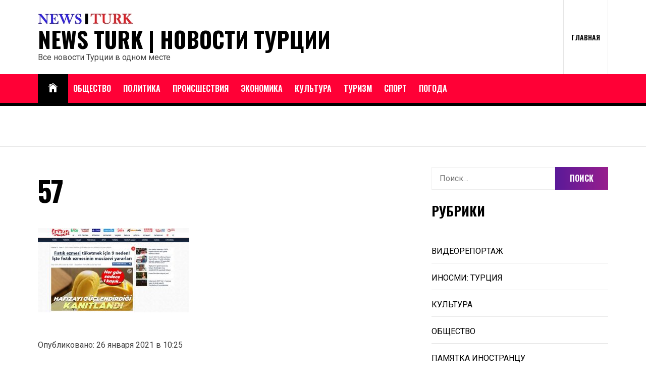

--- FILE ---
content_type: text/html; charset=UTF-8
request_url: https://www.news-turk.ru/2021/01/26/devyat-prichin-est-arahisovuyu-pastu/57-5/
body_size: 19539
content:
<!DOCTYPE html>
<html dir="ltr" lang="ru-RU" prefix="og: https://ogp.me/ns#">
<head>
    <meta charset="UTF-8">
    <meta name="viewport" content="width=device-width, initial-scale=1.0, maximum-scale=1.0, user-scalable=no"/>
    <link rel="profile" href="http://gmpg.org/xfn/11">
    <link rel="pingback" href="https://www.news-turk.ru/xmlrpc.php">
    <title>57 | NEWS TURK | Новости Турции</title>

		<!-- All in One SEO 4.9.3 - aioseo.com -->
	<meta name="robots" content="max-image-preview:large" />
	<meta name="author" content="Иван Сапожников"/>
	<link rel="canonical" href="https://www.news-turk.ru/2021/01/26/devyat-prichin-est-arahisovuyu-pastu/57-5/" />
	<meta name="generator" content="All in One SEO (AIOSEO) 4.9.3" />
		<meta property="og:locale" content="ru_RU" />
		<meta property="og:site_name" content="NEWS TURK | Новости Турции" />
		<meta property="og:type" content="article" />
		<meta property="og:title" content="57 | NEWS TURK | Новости Турции" />
		<meta property="og:url" content="https://www.news-turk.ru/2021/01/26/devyat-prichin-est-arahisovuyu-pastu/57-5/" />
		<meta property="og:image" content="https://www.news-turk.ru/wp-content/uploads/2021/01/57.jpg" />
		<meta property="og:image:secure_url" content="https://www.news-turk.ru/wp-content/uploads/2021/01/57.jpg" />
		<meta property="og:image:width" content="802" />
		<meta property="og:image:height" content="446" />
		<meta property="article:published_time" content="2021-01-26T07:25:10+00:00" />
		<meta property="article:modified_time" content="2021-01-26T07:25:10+00:00" />
		<meta property="article:publisher" content="https://www.facebook.com/newsturkru" />
		<meta name="twitter:card" content="summary_large_image" />
		<meta name="twitter:site" content="@newsturkru" />
		<meta name="twitter:title" content="57 | NEWS TURK | Новости Турции" />
		<meta name="twitter:image" content="https://www.news-turk.ru/wp-content/uploads/2021/01/57.jpg" />
		<script data-jetpack-boost="ignore" type="application/ld+json" class="aioseo-schema">
			{"@context":"https:\/\/schema.org","@graph":[{"@type":"BreadcrumbList","@id":"https:\/\/www.news-turk.ru\/2021\/01\/26\/devyat-prichin-est-arahisovuyu-pastu\/57-5\/#breadcrumblist","itemListElement":[{"@type":"ListItem","@id":"https:\/\/www.news-turk.ru#listItem","position":1,"name":"Home","item":"https:\/\/www.news-turk.ru","nextItem":{"@type":"ListItem","@id":"https:\/\/www.news-turk.ru\/2021\/01\/26\/devyat-prichin-est-arahisovuyu-pastu\/57-5\/#listItem","name":"57"}},{"@type":"ListItem","@id":"https:\/\/www.news-turk.ru\/2021\/01\/26\/devyat-prichin-est-arahisovuyu-pastu\/57-5\/#listItem","position":2,"name":"57","previousItem":{"@type":"ListItem","@id":"https:\/\/www.news-turk.ru#listItem","name":"Home"}}]},{"@type":"ItemPage","@id":"https:\/\/www.news-turk.ru\/2021\/01\/26\/devyat-prichin-est-arahisovuyu-pastu\/57-5\/#itempage","url":"https:\/\/www.news-turk.ru\/2021\/01\/26\/devyat-prichin-est-arahisovuyu-pastu\/57-5\/","name":"57 | NEWS TURK | \u041d\u043e\u0432\u043e\u0441\u0442\u0438 \u0422\u0443\u0440\u0446\u0438\u0438","inLanguage":"ru-RU","isPartOf":{"@id":"https:\/\/www.news-turk.ru\/#website"},"breadcrumb":{"@id":"https:\/\/www.news-turk.ru\/2021\/01\/26\/devyat-prichin-est-arahisovuyu-pastu\/57-5\/#breadcrumblist"},"author":{"@id":"https:\/\/www.news-turk.ru\/author\/ivan\/#author"},"creator":{"@id":"https:\/\/www.news-turk.ru\/author\/ivan\/#author"},"datePublished":"2021-01-26T10:25:10+03:00","dateModified":"2021-01-26T10:25:10+03:00"},{"@type":"Organization","@id":"https:\/\/www.news-turk.ru\/#organization","name":"NEWS TURK","description":"\u0412\u0441\u0435 \u043d\u043e\u0432\u043e\u0441\u0442\u0438 \u0422\u0443\u0440\u0446\u0438\u0438 \u0432 \u043e\u0434\u043d\u043e\u043c \u043c\u0435\u0441\u0442\u0435","url":"https:\/\/www.news-turk.ru\/","logo":{"@type":"ImageObject","url":"https:\/\/www.news-turk.ru\/wp-content\/uploads\/2016\/06\/LOGO1.png","@id":"https:\/\/www.news-turk.ru\/2021\/01\/26\/devyat-prichin-est-arahisovuyu-pastu\/57-5\/#organizationLogo","width":512,"height":512},"image":{"@id":"https:\/\/www.news-turk.ru\/2021\/01\/26\/devyat-prichin-est-arahisovuyu-pastu\/57-5\/#organizationLogo"},"sameAs":["https:\/\/www.instagram.com\/newsturkru","https:\/\/t.me\/newsturkru"]},{"@type":"Person","@id":"https:\/\/www.news-turk.ru\/author\/ivan\/#author","url":"https:\/\/www.news-turk.ru\/author\/ivan\/","name":"\u0418\u0432\u0430\u043d \u0421\u0430\u043f\u043e\u0436\u043d\u0438\u043a\u043e\u0432","image":{"@type":"ImageObject","@id":"https:\/\/www.news-turk.ru\/2021\/01\/26\/devyat-prichin-est-arahisovuyu-pastu\/57-5\/#authorImage","url":"https:\/\/secure.gravatar.com\/avatar\/132ba203f94308e498ae080f81e84ea29bd921971976c118ac49cbecaf8e47d8?s=96&d=mm&r=g","width":96,"height":96,"caption":"\u0418\u0432\u0430\u043d \u0421\u0430\u043f\u043e\u0436\u043d\u0438\u043a\u043e\u0432"}},{"@type":"WebSite","@id":"https:\/\/www.news-turk.ru\/#website","url":"https:\/\/www.news-turk.ru\/","name":"NEWS TURK | \u041d\u043e\u0432\u043e\u0441\u0442\u0438 \u0422\u0443\u0440\u0446\u0438\u0438","description":"\u0412\u0441\u0435 \u043d\u043e\u0432\u043e\u0441\u0442\u0438 \u0422\u0443\u0440\u0446\u0438\u0438 \u0432 \u043e\u0434\u043d\u043e\u043c \u043c\u0435\u0441\u0442\u0435","inLanguage":"ru-RU","publisher":{"@id":"https:\/\/www.news-turk.ru\/#organization"}}]}
		</script>
		<!-- All in One SEO -->

<style type="text/css">
	.sd-social-icon-text li.share-vkcom a.sd-button > span {
		background: url('https://www.news-turk.ru/wp-content/plugins/vk-sharing-jetpack/vk.png') no-repeat;
		padding-left: 20px;
	}

	.sd-social-icon .sd-content ul li[class*='share-'].share-vkcom a.sd-button {
		background: #2B587A url('https://www.news-turk.ru/wp-content/plugins/vk-sharing-jetpack/vk-white.png') no-repeat;
		color: #fff !important;
		padding: 16px;
		top: 12px;
	}
</style>
<link rel='dns-prefetch' href='//www.googletagmanager.com' />
<link rel='dns-prefetch' href='//fonts.googleapis.com' />
<link rel='dns-prefetch' href='//v0.wordpress.com' />
<link rel='dns-prefetch' href='//pagead2.googlesyndication.com' />
<link rel="alternate" type="application/rss+xml" title="NEWS TURK | Новости Турции &raquo; Лента" href="https://www.news-turk.ru/feed/" />
<link rel="alternate" type="application/rss+xml" title="NEWS TURK | Новости Турции &raquo; Лента комментариев" href="https://www.news-turk.ru/comments/feed/" />
<link rel="alternate" title="oEmbed (JSON)" type="application/json+oembed" href="https://www.news-turk.ru/wp-json/oembed/1.0/embed?url=https%3A%2F%2Fwww.news-turk.ru%2F2021%2F01%2F26%2Fdevyat-prichin-est-arahisovuyu-pastu%2F57-5%2F" />
<link rel="alternate" title="oEmbed (XML)" type="text/xml+oembed" href="https://www.news-turk.ru/wp-json/oembed/1.0/embed?url=https%3A%2F%2Fwww.news-turk.ru%2F2021%2F01%2F26%2Fdevyat-prichin-est-arahisovuyu-pastu%2F57-5%2F&#038;format=xml" />
<link rel='stylesheet' id='all-css-2e11de97fac47ab6413fe25eb8611c2e' href='https://www.news-turk.ru/wp-content/boost-cache/static/af2e8dfe73.min.css' type='text/css' media='all' />
<style id='true-news-style-inline-css'>
body, input, select, textarea{color:#3f3f3f}a, a:visited{color:#000}h1, h2, h3, h4, h5, h6, .entry-title a, .twp-latest-tab ul li .twp-latest-filter{color:#000}
/*# sourceURL=true-news-style-inline-css */
</style>
<style id='wp-img-auto-sizes-contain-inline-css'>
img:is([sizes=auto i],[sizes^="auto," i]){contain-intrinsic-size:3000px 1500px}
/*# sourceURL=wp-img-auto-sizes-contain-inline-css */
</style>
<style id='wp-emoji-styles-inline-css'>

	img.wp-smiley, img.emoji {
		display: inline !important;
		border: none !important;
		box-shadow: none !important;
		height: 1em !important;
		width: 1em !important;
		margin: 0 0.07em !important;
		vertical-align: -0.1em !important;
		background: none !important;
		padding: 0 !important;
	}
/*# sourceURL=wp-emoji-styles-inline-css */
</style>
<style id='wp-block-library-inline-css'>
:root{--wp-block-synced-color:#7a00df;--wp-block-synced-color--rgb:122,0,223;--wp-bound-block-color:var(--wp-block-synced-color);--wp-editor-canvas-background:#ddd;--wp-admin-theme-color:#007cba;--wp-admin-theme-color--rgb:0,124,186;--wp-admin-theme-color-darker-10:#006ba1;--wp-admin-theme-color-darker-10--rgb:0,107,160.5;--wp-admin-theme-color-darker-20:#005a87;--wp-admin-theme-color-darker-20--rgb:0,90,135;--wp-admin-border-width-focus:2px}@media (min-resolution:192dpi){:root{--wp-admin-border-width-focus:1.5px}}.wp-element-button{cursor:pointer}:root .has-very-light-gray-background-color{background-color:#eee}:root .has-very-dark-gray-background-color{background-color:#313131}:root .has-very-light-gray-color{color:#eee}:root .has-very-dark-gray-color{color:#313131}:root .has-vivid-green-cyan-to-vivid-cyan-blue-gradient-background{background:linear-gradient(135deg,#00d084,#0693e3)}:root .has-purple-crush-gradient-background{background:linear-gradient(135deg,#34e2e4,#4721fb 50%,#ab1dfe)}:root .has-hazy-dawn-gradient-background{background:linear-gradient(135deg,#faaca8,#dad0ec)}:root .has-subdued-olive-gradient-background{background:linear-gradient(135deg,#fafae1,#67a671)}:root .has-atomic-cream-gradient-background{background:linear-gradient(135deg,#fdd79a,#004a59)}:root .has-nightshade-gradient-background{background:linear-gradient(135deg,#330968,#31cdcf)}:root .has-midnight-gradient-background{background:linear-gradient(135deg,#020381,#2874fc)}:root{--wp--preset--font-size--normal:16px;--wp--preset--font-size--huge:42px}.has-regular-font-size{font-size:1em}.has-larger-font-size{font-size:2.625em}.has-normal-font-size{font-size:var(--wp--preset--font-size--normal)}.has-huge-font-size{font-size:var(--wp--preset--font-size--huge)}.has-text-align-center{text-align:center}.has-text-align-left{text-align:left}.has-text-align-right{text-align:right}.has-fit-text{white-space:nowrap!important}#end-resizable-editor-section{display:none}.aligncenter{clear:both}.items-justified-left{justify-content:flex-start}.items-justified-center{justify-content:center}.items-justified-right{justify-content:flex-end}.items-justified-space-between{justify-content:space-between}.screen-reader-text{border:0;clip-path:inset(50%);height:1px;margin:-1px;overflow:hidden;padding:0;position:absolute;width:1px;word-wrap:normal!important}.screen-reader-text:focus{background-color:#ddd;clip-path:none;color:#444;display:block;font-size:1em;height:auto;left:5px;line-height:normal;padding:15px 23px 14px;text-decoration:none;top:5px;width:auto;z-index:100000}html :where(.has-border-color){border-style:solid}html :where([style*=border-top-color]){border-top-style:solid}html :where([style*=border-right-color]){border-right-style:solid}html :where([style*=border-bottom-color]){border-bottom-style:solid}html :where([style*=border-left-color]){border-left-style:solid}html :where([style*=border-width]){border-style:solid}html :where([style*=border-top-width]){border-top-style:solid}html :where([style*=border-right-width]){border-right-style:solid}html :where([style*=border-bottom-width]){border-bottom-style:solid}html :where([style*=border-left-width]){border-left-style:solid}html :where(img[class*=wp-image-]){height:auto;max-width:100%}:where(figure){margin:0 0 1em}html :where(.is-position-sticky){--wp-admin--admin-bar--position-offset:var(--wp-admin--admin-bar--height,0px)}@media screen and (max-width:600px){html :where(.is-position-sticky){--wp-admin--admin-bar--position-offset:0px}}

/*# sourceURL=wp-block-library-inline-css */
</style><style id='wp-block-social-links-inline-css'>
.wp-block-social-links{background:none;box-sizing:border-box;margin-left:0;padding-left:0;padding-right:0;text-indent:0}.wp-block-social-links .wp-social-link a,.wp-block-social-links .wp-social-link a:hover{border-bottom:0;box-shadow:none;text-decoration:none}.wp-block-social-links .wp-social-link svg{height:1em;width:1em}.wp-block-social-links .wp-social-link span:not(.screen-reader-text){font-size:.65em;margin-left:.5em;margin-right:.5em}.wp-block-social-links.has-small-icon-size{font-size:16px}.wp-block-social-links,.wp-block-social-links.has-normal-icon-size{font-size:24px}.wp-block-social-links.has-large-icon-size{font-size:36px}.wp-block-social-links.has-huge-icon-size{font-size:48px}.wp-block-social-links.aligncenter{display:flex;justify-content:center}.wp-block-social-links.alignright{justify-content:flex-end}.wp-block-social-link{border-radius:9999px;display:block}@media not (prefers-reduced-motion){.wp-block-social-link{transition:transform .1s ease}}.wp-block-social-link{height:auto}.wp-block-social-link a{align-items:center;display:flex;line-height:0}.wp-block-social-link:hover{transform:scale(1.1)}.wp-block-social-links .wp-block-social-link.wp-social-link{display:inline-block;margin:0;padding:0}.wp-block-social-links .wp-block-social-link.wp-social-link .wp-block-social-link-anchor,.wp-block-social-links .wp-block-social-link.wp-social-link .wp-block-social-link-anchor svg,.wp-block-social-links .wp-block-social-link.wp-social-link .wp-block-social-link-anchor:active,.wp-block-social-links .wp-block-social-link.wp-social-link .wp-block-social-link-anchor:hover,.wp-block-social-links .wp-block-social-link.wp-social-link .wp-block-social-link-anchor:visited{color:currentColor;fill:currentColor}:where(.wp-block-social-links:not(.is-style-logos-only)) .wp-social-link{background-color:#f0f0f0;color:#444}:where(.wp-block-social-links:not(.is-style-logos-only)) .wp-social-link-amazon{background-color:#f90;color:#fff}:where(.wp-block-social-links:not(.is-style-logos-only)) .wp-social-link-bandcamp{background-color:#1ea0c3;color:#fff}:where(.wp-block-social-links:not(.is-style-logos-only)) .wp-social-link-behance{background-color:#0757fe;color:#fff}:where(.wp-block-social-links:not(.is-style-logos-only)) .wp-social-link-bluesky{background-color:#0a7aff;color:#fff}:where(.wp-block-social-links:not(.is-style-logos-only)) .wp-social-link-codepen{background-color:#1e1f26;color:#fff}:where(.wp-block-social-links:not(.is-style-logos-only)) .wp-social-link-deviantart{background-color:#02e49b;color:#fff}:where(.wp-block-social-links:not(.is-style-logos-only)) .wp-social-link-discord{background-color:#5865f2;color:#fff}:where(.wp-block-social-links:not(.is-style-logos-only)) .wp-social-link-dribbble{background-color:#e94c89;color:#fff}:where(.wp-block-social-links:not(.is-style-logos-only)) .wp-social-link-dropbox{background-color:#4280ff;color:#fff}:where(.wp-block-social-links:not(.is-style-logos-only)) .wp-social-link-etsy{background-color:#f45800;color:#fff}:where(.wp-block-social-links:not(.is-style-logos-only)) .wp-social-link-facebook{background-color:#0866ff;color:#fff}:where(.wp-block-social-links:not(.is-style-logos-only)) .wp-social-link-fivehundredpx{background-color:#000;color:#fff}:where(.wp-block-social-links:not(.is-style-logos-only)) .wp-social-link-flickr{background-color:#0461dd;color:#fff}:where(.wp-block-social-links:not(.is-style-logos-only)) .wp-social-link-foursquare{background-color:#e65678;color:#fff}:where(.wp-block-social-links:not(.is-style-logos-only)) .wp-social-link-github{background-color:#24292d;color:#fff}:where(.wp-block-social-links:not(.is-style-logos-only)) .wp-social-link-goodreads{background-color:#eceadd;color:#382110}:where(.wp-block-social-links:not(.is-style-logos-only)) .wp-social-link-google{background-color:#ea4434;color:#fff}:where(.wp-block-social-links:not(.is-style-logos-only)) .wp-social-link-gravatar{background-color:#1d4fc4;color:#fff}:where(.wp-block-social-links:not(.is-style-logos-only)) .wp-social-link-instagram{background-color:#f00075;color:#fff}:where(.wp-block-social-links:not(.is-style-logos-only)) .wp-social-link-lastfm{background-color:#e21b24;color:#fff}:where(.wp-block-social-links:not(.is-style-logos-only)) .wp-social-link-linkedin{background-color:#0d66c2;color:#fff}:where(.wp-block-social-links:not(.is-style-logos-only)) .wp-social-link-mastodon{background-color:#3288d4;color:#fff}:where(.wp-block-social-links:not(.is-style-logos-only)) .wp-social-link-medium{background-color:#000;color:#fff}:where(.wp-block-social-links:not(.is-style-logos-only)) .wp-social-link-meetup{background-color:#f6405f;color:#fff}:where(.wp-block-social-links:not(.is-style-logos-only)) .wp-social-link-patreon{background-color:#000;color:#fff}:where(.wp-block-social-links:not(.is-style-logos-only)) .wp-social-link-pinterest{background-color:#e60122;color:#fff}:where(.wp-block-social-links:not(.is-style-logos-only)) .wp-social-link-pocket{background-color:#ef4155;color:#fff}:where(.wp-block-social-links:not(.is-style-logos-only)) .wp-social-link-reddit{background-color:#ff4500;color:#fff}:where(.wp-block-social-links:not(.is-style-logos-only)) .wp-social-link-skype{background-color:#0478d7;color:#fff}:where(.wp-block-social-links:not(.is-style-logos-only)) .wp-social-link-snapchat{background-color:#fefc00;color:#fff;stroke:#000}:where(.wp-block-social-links:not(.is-style-logos-only)) .wp-social-link-soundcloud{background-color:#ff5600;color:#fff}:where(.wp-block-social-links:not(.is-style-logos-only)) .wp-social-link-spotify{background-color:#1bd760;color:#fff}:where(.wp-block-social-links:not(.is-style-logos-only)) .wp-social-link-telegram{background-color:#2aabee;color:#fff}:where(.wp-block-social-links:not(.is-style-logos-only)) .wp-social-link-threads{background-color:#000;color:#fff}:where(.wp-block-social-links:not(.is-style-logos-only)) .wp-social-link-tiktok{background-color:#000;color:#fff}:where(.wp-block-social-links:not(.is-style-logos-only)) .wp-social-link-tumblr{background-color:#011835;color:#fff}:where(.wp-block-social-links:not(.is-style-logos-only)) .wp-social-link-twitch{background-color:#6440a4;color:#fff}:where(.wp-block-social-links:not(.is-style-logos-only)) .wp-social-link-twitter{background-color:#1da1f2;color:#fff}:where(.wp-block-social-links:not(.is-style-logos-only)) .wp-social-link-vimeo{background-color:#1eb7ea;color:#fff}:where(.wp-block-social-links:not(.is-style-logos-only)) .wp-social-link-vk{background-color:#4680c2;color:#fff}:where(.wp-block-social-links:not(.is-style-logos-only)) .wp-social-link-wordpress{background-color:#3499cd;color:#fff}:where(.wp-block-social-links:not(.is-style-logos-only)) .wp-social-link-whatsapp{background-color:#25d366;color:#fff}:where(.wp-block-social-links:not(.is-style-logos-only)) .wp-social-link-x{background-color:#000;color:#fff}:where(.wp-block-social-links:not(.is-style-logos-only)) .wp-social-link-yelp{background-color:#d32422;color:#fff}:where(.wp-block-social-links:not(.is-style-logos-only)) .wp-social-link-youtube{background-color:red;color:#fff}:where(.wp-block-social-links.is-style-logos-only) .wp-social-link{background:none}:where(.wp-block-social-links.is-style-logos-only) .wp-social-link svg{height:1.25em;width:1.25em}:where(.wp-block-social-links.is-style-logos-only) .wp-social-link-amazon{color:#f90}:where(.wp-block-social-links.is-style-logos-only) .wp-social-link-bandcamp{color:#1ea0c3}:where(.wp-block-social-links.is-style-logos-only) .wp-social-link-behance{color:#0757fe}:where(.wp-block-social-links.is-style-logos-only) .wp-social-link-bluesky{color:#0a7aff}:where(.wp-block-social-links.is-style-logos-only) .wp-social-link-codepen{color:#1e1f26}:where(.wp-block-social-links.is-style-logos-only) .wp-social-link-deviantart{color:#02e49b}:where(.wp-block-social-links.is-style-logos-only) .wp-social-link-discord{color:#5865f2}:where(.wp-block-social-links.is-style-logos-only) .wp-social-link-dribbble{color:#e94c89}:where(.wp-block-social-links.is-style-logos-only) .wp-social-link-dropbox{color:#4280ff}:where(.wp-block-social-links.is-style-logos-only) .wp-social-link-etsy{color:#f45800}:where(.wp-block-social-links.is-style-logos-only) .wp-social-link-facebook{color:#0866ff}:where(.wp-block-social-links.is-style-logos-only) .wp-social-link-fivehundredpx{color:#000}:where(.wp-block-social-links.is-style-logos-only) .wp-social-link-flickr{color:#0461dd}:where(.wp-block-social-links.is-style-logos-only) .wp-social-link-foursquare{color:#e65678}:where(.wp-block-social-links.is-style-logos-only) .wp-social-link-github{color:#24292d}:where(.wp-block-social-links.is-style-logos-only) .wp-social-link-goodreads{color:#382110}:where(.wp-block-social-links.is-style-logos-only) .wp-social-link-google{color:#ea4434}:where(.wp-block-social-links.is-style-logos-only) .wp-social-link-gravatar{color:#1d4fc4}:where(.wp-block-social-links.is-style-logos-only) .wp-social-link-instagram{color:#f00075}:where(.wp-block-social-links.is-style-logos-only) .wp-social-link-lastfm{color:#e21b24}:where(.wp-block-social-links.is-style-logos-only) .wp-social-link-linkedin{color:#0d66c2}:where(.wp-block-social-links.is-style-logos-only) .wp-social-link-mastodon{color:#3288d4}:where(.wp-block-social-links.is-style-logos-only) .wp-social-link-medium{color:#000}:where(.wp-block-social-links.is-style-logos-only) .wp-social-link-meetup{color:#f6405f}:where(.wp-block-social-links.is-style-logos-only) .wp-social-link-patreon{color:#000}:where(.wp-block-social-links.is-style-logos-only) .wp-social-link-pinterest{color:#e60122}:where(.wp-block-social-links.is-style-logos-only) .wp-social-link-pocket{color:#ef4155}:where(.wp-block-social-links.is-style-logos-only) .wp-social-link-reddit{color:#ff4500}:where(.wp-block-social-links.is-style-logos-only) .wp-social-link-skype{color:#0478d7}:where(.wp-block-social-links.is-style-logos-only) .wp-social-link-snapchat{color:#fff;stroke:#000}:where(.wp-block-social-links.is-style-logos-only) .wp-social-link-soundcloud{color:#ff5600}:where(.wp-block-social-links.is-style-logos-only) .wp-social-link-spotify{color:#1bd760}:where(.wp-block-social-links.is-style-logos-only) .wp-social-link-telegram{color:#2aabee}:where(.wp-block-social-links.is-style-logos-only) .wp-social-link-threads{color:#000}:where(.wp-block-social-links.is-style-logos-only) .wp-social-link-tiktok{color:#000}:where(.wp-block-social-links.is-style-logos-only) .wp-social-link-tumblr{color:#011835}:where(.wp-block-social-links.is-style-logos-only) .wp-social-link-twitch{color:#6440a4}:where(.wp-block-social-links.is-style-logos-only) .wp-social-link-twitter{color:#1da1f2}:where(.wp-block-social-links.is-style-logos-only) .wp-social-link-vimeo{color:#1eb7ea}:where(.wp-block-social-links.is-style-logos-only) .wp-social-link-vk{color:#4680c2}:where(.wp-block-social-links.is-style-logos-only) .wp-social-link-whatsapp{color:#25d366}:where(.wp-block-social-links.is-style-logos-only) .wp-social-link-wordpress{color:#3499cd}:where(.wp-block-social-links.is-style-logos-only) .wp-social-link-x{color:#000}:where(.wp-block-social-links.is-style-logos-only) .wp-social-link-yelp{color:#d32422}:where(.wp-block-social-links.is-style-logos-only) .wp-social-link-youtube{color:red}.wp-block-social-links.is-style-pill-shape .wp-social-link{width:auto}:root :where(.wp-block-social-links .wp-social-link a){padding:.25em}:root :where(.wp-block-social-links.is-style-logos-only .wp-social-link a){padding:0}:root :where(.wp-block-social-links.is-style-pill-shape .wp-social-link a){padding-left:.6666666667em;padding-right:.6666666667em}.wp-block-social-links:not(.has-icon-color):not(.has-icon-background-color) .wp-social-link-snapchat .wp-block-social-link-label{color:#000}
/*# sourceURL=https://www.news-turk.ru/wp-includes/blocks/social-links/style.min.css */
</style>
<style id='global-styles-inline-css'>
:root{--wp--preset--aspect-ratio--square: 1;--wp--preset--aspect-ratio--4-3: 4/3;--wp--preset--aspect-ratio--3-4: 3/4;--wp--preset--aspect-ratio--3-2: 3/2;--wp--preset--aspect-ratio--2-3: 2/3;--wp--preset--aspect-ratio--16-9: 16/9;--wp--preset--aspect-ratio--9-16: 9/16;--wp--preset--color--black: #000000;--wp--preset--color--cyan-bluish-gray: #abb8c3;--wp--preset--color--white: #ffffff;--wp--preset--color--pale-pink: #f78da7;--wp--preset--color--vivid-red: #cf2e2e;--wp--preset--color--luminous-vivid-orange: #ff6900;--wp--preset--color--luminous-vivid-amber: #fcb900;--wp--preset--color--light-green-cyan: #7bdcb5;--wp--preset--color--vivid-green-cyan: #00d084;--wp--preset--color--pale-cyan-blue: #8ed1fc;--wp--preset--color--vivid-cyan-blue: #0693e3;--wp--preset--color--vivid-purple: #9b51e0;--wp--preset--gradient--vivid-cyan-blue-to-vivid-purple: linear-gradient(135deg,rgb(6,147,227) 0%,rgb(155,81,224) 100%);--wp--preset--gradient--light-green-cyan-to-vivid-green-cyan: linear-gradient(135deg,rgb(122,220,180) 0%,rgb(0,208,130) 100%);--wp--preset--gradient--luminous-vivid-amber-to-luminous-vivid-orange: linear-gradient(135deg,rgb(252,185,0) 0%,rgb(255,105,0) 100%);--wp--preset--gradient--luminous-vivid-orange-to-vivid-red: linear-gradient(135deg,rgb(255,105,0) 0%,rgb(207,46,46) 100%);--wp--preset--gradient--very-light-gray-to-cyan-bluish-gray: linear-gradient(135deg,rgb(238,238,238) 0%,rgb(169,184,195) 100%);--wp--preset--gradient--cool-to-warm-spectrum: linear-gradient(135deg,rgb(74,234,220) 0%,rgb(151,120,209) 20%,rgb(207,42,186) 40%,rgb(238,44,130) 60%,rgb(251,105,98) 80%,rgb(254,248,76) 100%);--wp--preset--gradient--blush-light-purple: linear-gradient(135deg,rgb(255,206,236) 0%,rgb(152,150,240) 100%);--wp--preset--gradient--blush-bordeaux: linear-gradient(135deg,rgb(254,205,165) 0%,rgb(254,45,45) 50%,rgb(107,0,62) 100%);--wp--preset--gradient--luminous-dusk: linear-gradient(135deg,rgb(255,203,112) 0%,rgb(199,81,192) 50%,rgb(65,88,208) 100%);--wp--preset--gradient--pale-ocean: linear-gradient(135deg,rgb(255,245,203) 0%,rgb(182,227,212) 50%,rgb(51,167,181) 100%);--wp--preset--gradient--electric-grass: linear-gradient(135deg,rgb(202,248,128) 0%,rgb(113,206,126) 100%);--wp--preset--gradient--midnight: linear-gradient(135deg,rgb(2,3,129) 0%,rgb(40,116,252) 100%);--wp--preset--font-size--small: 13px;--wp--preset--font-size--medium: 20px;--wp--preset--font-size--large: 36px;--wp--preset--font-size--x-large: 42px;--wp--preset--spacing--20: 0.44rem;--wp--preset--spacing--30: 0.67rem;--wp--preset--spacing--40: 1rem;--wp--preset--spacing--50: 1.5rem;--wp--preset--spacing--60: 2.25rem;--wp--preset--spacing--70: 3.38rem;--wp--preset--spacing--80: 5.06rem;--wp--preset--shadow--natural: 6px 6px 9px rgba(0, 0, 0, 0.2);--wp--preset--shadow--deep: 12px 12px 50px rgba(0, 0, 0, 0.4);--wp--preset--shadow--sharp: 6px 6px 0px rgba(0, 0, 0, 0.2);--wp--preset--shadow--outlined: 6px 6px 0px -3px rgb(255, 255, 255), 6px 6px rgb(0, 0, 0);--wp--preset--shadow--crisp: 6px 6px 0px rgb(0, 0, 0);}:where(.is-layout-flex){gap: 0.5em;}:where(.is-layout-grid){gap: 0.5em;}body .is-layout-flex{display: flex;}.is-layout-flex{flex-wrap: wrap;align-items: center;}.is-layout-flex > :is(*, div){margin: 0;}body .is-layout-grid{display: grid;}.is-layout-grid > :is(*, div){margin: 0;}:where(.wp-block-columns.is-layout-flex){gap: 2em;}:where(.wp-block-columns.is-layout-grid){gap: 2em;}:where(.wp-block-post-template.is-layout-flex){gap: 1.25em;}:where(.wp-block-post-template.is-layout-grid){gap: 1.25em;}.has-black-color{color: var(--wp--preset--color--black) !important;}.has-cyan-bluish-gray-color{color: var(--wp--preset--color--cyan-bluish-gray) !important;}.has-white-color{color: var(--wp--preset--color--white) !important;}.has-pale-pink-color{color: var(--wp--preset--color--pale-pink) !important;}.has-vivid-red-color{color: var(--wp--preset--color--vivid-red) !important;}.has-luminous-vivid-orange-color{color: var(--wp--preset--color--luminous-vivid-orange) !important;}.has-luminous-vivid-amber-color{color: var(--wp--preset--color--luminous-vivid-amber) !important;}.has-light-green-cyan-color{color: var(--wp--preset--color--light-green-cyan) !important;}.has-vivid-green-cyan-color{color: var(--wp--preset--color--vivid-green-cyan) !important;}.has-pale-cyan-blue-color{color: var(--wp--preset--color--pale-cyan-blue) !important;}.has-vivid-cyan-blue-color{color: var(--wp--preset--color--vivid-cyan-blue) !important;}.has-vivid-purple-color{color: var(--wp--preset--color--vivid-purple) !important;}.has-black-background-color{background-color: var(--wp--preset--color--black) !important;}.has-cyan-bluish-gray-background-color{background-color: var(--wp--preset--color--cyan-bluish-gray) !important;}.has-white-background-color{background-color: var(--wp--preset--color--white) !important;}.has-pale-pink-background-color{background-color: var(--wp--preset--color--pale-pink) !important;}.has-vivid-red-background-color{background-color: var(--wp--preset--color--vivid-red) !important;}.has-luminous-vivid-orange-background-color{background-color: var(--wp--preset--color--luminous-vivid-orange) !important;}.has-luminous-vivid-amber-background-color{background-color: var(--wp--preset--color--luminous-vivid-amber) !important;}.has-light-green-cyan-background-color{background-color: var(--wp--preset--color--light-green-cyan) !important;}.has-vivid-green-cyan-background-color{background-color: var(--wp--preset--color--vivid-green-cyan) !important;}.has-pale-cyan-blue-background-color{background-color: var(--wp--preset--color--pale-cyan-blue) !important;}.has-vivid-cyan-blue-background-color{background-color: var(--wp--preset--color--vivid-cyan-blue) !important;}.has-vivid-purple-background-color{background-color: var(--wp--preset--color--vivid-purple) !important;}.has-black-border-color{border-color: var(--wp--preset--color--black) !important;}.has-cyan-bluish-gray-border-color{border-color: var(--wp--preset--color--cyan-bluish-gray) !important;}.has-white-border-color{border-color: var(--wp--preset--color--white) !important;}.has-pale-pink-border-color{border-color: var(--wp--preset--color--pale-pink) !important;}.has-vivid-red-border-color{border-color: var(--wp--preset--color--vivid-red) !important;}.has-luminous-vivid-orange-border-color{border-color: var(--wp--preset--color--luminous-vivid-orange) !important;}.has-luminous-vivid-amber-border-color{border-color: var(--wp--preset--color--luminous-vivid-amber) !important;}.has-light-green-cyan-border-color{border-color: var(--wp--preset--color--light-green-cyan) !important;}.has-vivid-green-cyan-border-color{border-color: var(--wp--preset--color--vivid-green-cyan) !important;}.has-pale-cyan-blue-border-color{border-color: var(--wp--preset--color--pale-cyan-blue) !important;}.has-vivid-cyan-blue-border-color{border-color: var(--wp--preset--color--vivid-cyan-blue) !important;}.has-vivid-purple-border-color{border-color: var(--wp--preset--color--vivid-purple) !important;}.has-vivid-cyan-blue-to-vivid-purple-gradient-background{background: var(--wp--preset--gradient--vivid-cyan-blue-to-vivid-purple) !important;}.has-light-green-cyan-to-vivid-green-cyan-gradient-background{background: var(--wp--preset--gradient--light-green-cyan-to-vivid-green-cyan) !important;}.has-luminous-vivid-amber-to-luminous-vivid-orange-gradient-background{background: var(--wp--preset--gradient--luminous-vivid-amber-to-luminous-vivid-orange) !important;}.has-luminous-vivid-orange-to-vivid-red-gradient-background{background: var(--wp--preset--gradient--luminous-vivid-orange-to-vivid-red) !important;}.has-very-light-gray-to-cyan-bluish-gray-gradient-background{background: var(--wp--preset--gradient--very-light-gray-to-cyan-bluish-gray) !important;}.has-cool-to-warm-spectrum-gradient-background{background: var(--wp--preset--gradient--cool-to-warm-spectrum) !important;}.has-blush-light-purple-gradient-background{background: var(--wp--preset--gradient--blush-light-purple) !important;}.has-blush-bordeaux-gradient-background{background: var(--wp--preset--gradient--blush-bordeaux) !important;}.has-luminous-dusk-gradient-background{background: var(--wp--preset--gradient--luminous-dusk) !important;}.has-pale-ocean-gradient-background{background: var(--wp--preset--gradient--pale-ocean) !important;}.has-electric-grass-gradient-background{background: var(--wp--preset--gradient--electric-grass) !important;}.has-midnight-gradient-background{background: var(--wp--preset--gradient--midnight) !important;}.has-small-font-size{font-size: var(--wp--preset--font-size--small) !important;}.has-medium-font-size{font-size: var(--wp--preset--font-size--medium) !important;}.has-large-font-size{font-size: var(--wp--preset--font-size--large) !important;}.has-x-large-font-size{font-size: var(--wp--preset--font-size--x-large) !important;}
/*# sourceURL=global-styles-inline-css */
</style>
<style id='core-block-supports-inline-css'>
.wp-container-core-social-links-is-layout-16018d1d{justify-content:center;}
/*# sourceURL=core-block-supports-inline-css */
</style>

<style id='classic-theme-styles-inline-css'>
/*! This file is auto-generated */
.wp-block-button__link{color:#fff;background-color:#32373c;border-radius:9999px;box-shadow:none;text-decoration:none;padding:calc(.667em + 2px) calc(1.333em + 2px);font-size:1.125em}.wp-block-file__button{background:#32373c;color:#fff;text-decoration:none}
/*# sourceURL=/wp-includes/css/classic-themes.min.css */
</style>
<link crossorigin="anonymous" rel='stylesheet' id='true-news-google-fonts-css' href='https://fonts.googleapis.com/css?family=Roboto:300,300i,400,400i,500,500i,700,700i|Oswald:400,500,600,700&#038;display=swap' media='all' />





<!-- Сниппет тегов Google (gtag.js), добавленный Site Kit -->
<!-- Сниппет Google Analytics добавлен с помощью Site Kit -->


<link rel="https://api.w.org/" href="https://www.news-turk.ru/wp-json/" /><link rel="alternate" title="JSON" type="application/json" href="https://www.news-turk.ru/wp-json/wp/v2/media/38103" /><link rel="EditURI" type="application/rsd+xml" title="RSD" href="https://www.news-turk.ru/xmlrpc.php?rsd" />
<meta name="generator" content="WordPress 6.9" />
<link rel='shortlink' href='https://www.news-turk.ru/?p=38103' />
<meta name="generator" content="Site Kit by Google 1.170.0" /><meta name="verification" content="f612c7d25f5690ad41496fcfdbf8d1" />
<!-- Метатеги Google AdSense, добавленные Site Kit -->
<meta name="google-adsense-platform-account" content="ca-host-pub-2644536267352236">
<meta name="google-adsense-platform-domain" content="sitekit.withgoogle.com">
<!-- Завершите метатеги Google AdSense, добавленные Site Kit -->
<link rel="amphtml" href="https://www.news-turk.ru/2021/01/26/devyat-prichin-est-arahisovuyu-pastu/57-5/?amp">
<!-- Сниппет Google AdSense, добавленный Site Kit -->


<!-- Конечный сниппет Google AdSense, добавленный Site Kit -->
        <!-- Yandex.Metrica counter -->
        
        <!-- /Yandex.Metrica counter -->
        <link rel="icon" href="https://www.news-turk.ru/wp-content/uploads/2016/06/cropped-logo1-2-32x32.png" sizes="32x32" />
<link rel="icon" href="https://www.news-turk.ru/wp-content/uploads/2016/06/cropped-logo1-2-192x192.png" sizes="192x192" />
<link rel="apple-touch-icon" href="https://www.news-turk.ru/wp-content/uploads/2016/06/cropped-logo1-2-180x180.png" />
<meta name="msapplication-TileImage" content="https://www.news-turk.ru/wp-content/uploads/2016/06/cropped-logo1-2-270x270.png" />
	
</head>
<body class="attachment wp-singular attachment-template-default single single-attachment postid-38103 attachmentid-38103 attachment-jpeg wp-custom-logo wp-theme-true-news group-blog column-layout-2 right-sidebar twp-has-header-image">


<div id="page" class="site">
    <a class="skip-link screen-reader-text" href="#content">Перейти к содержанию</a>
    <div class="twp-site-wrapper">

        <div class="twp-header-image twp-align-header_banner_text_align"><span class="twp-banner-image"><img src="https://news-turk.ru/wp-content/uploads/2024/06/logo-5-1.jpg" title="Изображение заголовка" alt="Изображение заголовка" /></span></div>
        <div class="twp-site-content">

        <header id="masthead" class="site-header header-affix site-header-1" role="banner">

           <div class="header-affixbar header-affix-follow">
            <div class="wrapper">
                <div class="twp-row-flex">
                    <div class="topbar-left">
                        <div class="site-branding affix-site-branding">
                            <a href="https://www.news-turk.ru/" class="custom-logo-link" rel="home"><img width="190" height="36" src="https://www.news-turk.ru/wp-content/uploads/2017/07/LOGO-AMP.jpg" class="custom-logo" alt="NEWS TURK | Новости Турции" decoding="async" /></a>                        </div>
                    </div>
                    <div class="topbar-center">
                        <div class="topbar-items">
                            <div class="topbar-item">
                                        <div class="twp-mid-affixbar">
            <div id="twp-current-read">

                <div id="twp-current-read-bg" class="twp-read-slideup current-read-animated"></div>
                
                    <span class="current-news-title twp-delay-animated1">
                      Сейчас читают                    </span>
                    <span class="breaking-news-headline twp-delay-animated2 twp-read-fadein current-read-marquee">
                        57                    </span>

                
            </div>
        </div>
                                </div>
                        </div>
                    </div>
                    <div class="topbar-right">
                        <div class="topbar-items">
                            <div class="topbar-item">
                                <div class="social-icons">
                                                                    </div>
                            </div>
                        </div>
                    </div>
                </div>
            </div>
        </div>
    
    <div class="header-topbar header-border">
        <div class="wrapper">
            <div class="twp-row-flex">
                <div class="topbar-left">
                    
        <div class="site-branding">

            <a href="https://www.news-turk.ru/" class="custom-logo-link" rel="home"><img width="190" height="36" src="https://www.news-turk.ru/wp-content/uploads/2017/07/LOGO-AMP.jpg" class="custom-logo" alt="NEWS TURK | Новости Турции" decoding="async" /></a>
                <div class="site-title"><a href="https://www.news-turk.ru/" rel="home">NEWS TURK | Новости Турции</a>
                </div>

            
                <p class="site-description">Все новости Турции в одном месте</p>

            
        </div><!-- .site-branding -->
                        </div>

                <div class="topbar-right">
                    <div class="topbar-items">
                                    <div class="topbar-item">
                <div class="twp-topnav-area">
                    <div id="top-menu" class="menu"><ul>
<li class="page_item page-item-30747"><a href="https://www.news-turk.ru/">ГЛАВНАЯ</a></li>
</ul></div>
                </div>
            </div>

                                
                            </div>
                </div>
            </div>
        </div>
    </div>

    <div class="header-navigation header-bg header-affix-follow header-affixnav header-border">
        <div class="wrapper">
            <div class="twp-row-flex">

                        <nav id="site-navigation" class="main-navigation" role="navigation">
            <button type="button" id="toggle-target" class="twp-btn toggle-menu twp-btn-transparent" aria-controls="primary-menu" aria-expanded="false">
                 <span class="screen-reader-text">
                    Главное меню                </span>
                <i class="ham"></i>
            </button>
            <div class="twp-navigation-area">
                <div class="menu"><ul id="primary-menu" class="menu"><li class="brand-home"><a title="Главная" href="https://www.news-turk.ru"><span class='icon ion-ios-home'></span></a></li><li id="menu-item-49" class="menu-item menu-item-type-taxonomy menu-item-object-category menu-item-49"><div class="submenu-wrapper"><a target="_blank" href="https://www.news-turk.ru/category/society/">ОБЩЕСТВО</a></div><!-- .submenu-wrapper --></li>
<li id="menu-item-50" class="menu-item menu-item-type-taxonomy menu-item-object-category menu-item-50"><div class="submenu-wrapper"><a target="_blank" href="https://www.news-turk.ru/category/politics/">ПОЛИТИКА</a></div><!-- .submenu-wrapper --></li>
<li id="menu-item-51" class="menu-item menu-item-type-taxonomy menu-item-object-category menu-item-51"><div class="submenu-wrapper"><a target="_blank" href="https://www.news-turk.ru/category/accidents/">ПРОИСШЕСТВИЯ</a></div><!-- .submenu-wrapper --></li>
<li id="menu-item-54" class="menu-item menu-item-type-taxonomy menu-item-object-category menu-item-54"><div class="submenu-wrapper"><a target="_blank" href="https://www.news-turk.ru/category/economics/">ЭКОНОМИКА</a></div><!-- .submenu-wrapper --></li>
<li id="menu-item-48" class="menu-item menu-item-type-taxonomy menu-item-object-category menu-item-48"><div class="submenu-wrapper"><a target="_blank" href="https://www.news-turk.ru/category/culture/">КУЛЬТУРА</a></div><!-- .submenu-wrapper --></li>
<li id="menu-item-1857" class="menu-item menu-item-type-taxonomy menu-item-object-category menu-item-1857"><div class="submenu-wrapper"><a target="_blank" href="https://www.news-turk.ru/category/tourism/">ТУРИЗМ</a></div><!-- .submenu-wrapper --></li>
<li id="menu-item-30827" class="menu-item menu-item-type-taxonomy menu-item-object-category menu-item-30827"><div class="submenu-wrapper"><a href="https://www.news-turk.ru/category/sport/">СПОРТ</a></div><!-- .submenu-wrapper --></li>
<li id="menu-item-30829" class="menu-item menu-item-type-taxonomy menu-item-object-category menu-item-30829"><div class="submenu-wrapper"><a href="https://www.news-turk.ru/category/weather/">ПОГОДА</a></div><!-- .submenu-wrapper --></li>
</ul></div>            </div>
        </nav>
        
                <div class="nav-right">
                    <div class="navbar-items">
                                
        
        
                            </div>
                </div>
                
            </div>
        </div>
    </div>

        </header>
        
        <div id="content" class="site-content">

        
            <div class="block-elements block-elements-breadcrumb">
                <div class="wrapper">

                    
                    
                        
                        
                </div>
            </div>
        	<div class="block-elements block-elements-single">
		<div class="wrapper">
			<div class="twp-row">

				<div id="primary" class="content-area ">
					<main id="main" class="site-main" role="main">

						
<article id="post-38103" class="post-38103 attachment type-attachment status-inherit hentry">


        <div class="meta-categories-3">

            <div class="entry-meta entry-meta-categories"></div>
        </div>

		<header class="entry-header entry-header-1">

			<h1 class="entry-title">

	            57
	            
	        </h1>

		</header>

	
		
	<div class="twp-content-wraper">

		
		<div class="entry-content">

			<p class="attachment"><a href='https://www.news-turk.ru/wp-content/uploads/2021/01/57.jpg'><img fetchpriority="high" decoding="async" width="300" height="167" src="https://www.news-turk.ru/wp-content/uploads/2021/01/57-300x167.jpg" class="attachment-medium size-medium" alt="" srcset="https://www.news-turk.ru/wp-content/uploads/2021/01/57-300x167.jpg 300w, https://www.news-turk.ru/wp-content/uploads/2021/01/57-768x427.jpg 768w, https://www.news-turk.ru/wp-content/uploads/2021/01/57.jpg 802w" sizes="(max-width: 300px) 100vw, 300px" /></a></p>

		</div>

		
	</div>


</article>

<p>Опубликовано:  26 января 2021  в 10:25</p>


					</main>
				</div>

				<aside id="twp-aside-primary" class="widget-area widget-area-1 " role="complementary"><div id="search-2" class="widget widget_search"><form role="search" method="get" class="search-form" action="https://www.news-turk.ru/">
				<label>
					<span class="screen-reader-text">Найти:</span>
					<input type="search" class="search-field" placeholder="Поиск&hellip;" value="" name="s" />
				</label>
				<input type="submit" class="search-submit" value="Поиск" />
			</form></div><div id="categories-5" class="widget widget_categories"><h2 class="widget-title">Рубрики</h2>
			<ul>
					<li class="cat-item cat-item-412"><a href="https://www.news-turk.ru/category/video/">ВИДЕОРЕПОРТАЖ</a>
</li>
	<li class="cat-item cat-item-111"><a href="https://www.news-turk.ru/category/inosmi/">ИНОСМИ: ТУРЦИЯ</a>
</li>
	<li class="cat-item cat-item-7"><a href="https://www.news-turk.ru/category/culture/">КУЛЬТУРА</a>
</li>
	<li class="cat-item cat-item-5"><a href="https://www.news-turk.ru/category/society/">ОБЩЕСТВО</a>
</li>
	<li class="cat-item cat-item-35"><a href="https://www.news-turk.ru/category/law/">ПАМЯТКА ИНОСТРАНЦУ</a>
</li>
	<li class="cat-item cat-item-151"><a href="https://www.news-turk.ru/category/weather/">ПОГОДА</a>
</li>
	<li class="cat-item cat-item-1"><a href="https://www.news-turk.ru/category/politics/">ПОЛИТИКА</a>
</li>
	<li class="cat-item cat-item-6"><a href="https://www.news-turk.ru/category/accidents/">ПРОИСШЕСТВИЯ</a>
</li>
	<li class="cat-item cat-item-9"><a href="https://www.news-turk.ru/category/sport/">СПОРТ</a>
</li>
	<li class="cat-item cat-item-52"><a href="https://www.news-turk.ru/category/press/">ТУРЕЦКИЕ СМИ СЕГОДНЯ</a>
</li>
	<li class="cat-item cat-item-10"><a href="https://www.news-turk.ru/category/tourism/">ТУРИЗМ</a>
</li>
	<li class="cat-item cat-item-8"><a href="https://www.news-turk.ru/category/economics/">ЭКОНОМИКА</a>
</li>
			</ul>

			</div></aside>
			</div>
		</div>
	</div>

<div class="tooltipOuter">
    <div class="tooltipInner"></div>
</div>
    <div class="twp-read-later-notification"></div>


        <div class="popup-search">
            <div class="table-align">
                <div class="table-align-cell v-align-middle">
                    <button type="button" id="search-closer" class="close-popup twp-btn-transparent"></button>
                    <form role="search" method="get" class="search-form" action="https://www.news-turk.ru/">
				<label>
					<span class="screen-reader-text">Найти:</span>
					<input type="search" class="search-field" placeholder="Поиск&hellip;" value="" name="s" />
				</label>
				<input type="submit" class="search-submit" value="Поиск" />
			</form>                </div>
            </div>
        </div>

    
</div>

<footer id="colophon" class="site-footer" role="contentinfo">

    
        <div class="footer-area footer-upper-area footer-column-1">
            <div class="wrapper">
                <div class="twp-row twp-footer-row">

                                            <div class="column">
                            <div id="block-3" class="widget widget_block">
<ul class="wp-block-social-links has-normal-icon-size is-content-justification-center is-layout-flex wp-container-core-social-links-is-layout-16018d1d wp-block-social-links-is-layout-flex"><li class="wp-social-link wp-social-link-telegram  wp-block-social-link"><a href="https://t.me/newsturkru" class="wp-block-social-link-anchor"><svg width="24" height="24" viewBox="0 0 128 128" version="1.1" xmlns="http://www.w3.org/2000/svg" aria-hidden="true" focusable="false"><path d="M28.9700376,63.3244248 C47.6273373,55.1957357 60.0684594,49.8368063 66.2934036,47.2476366 C84.0668845,39.855031 87.7600616,38.5708563 90.1672227,38.528 C90.6966555,38.5191258 91.8804274,38.6503351 92.6472251,39.2725385 C93.294694,39.7979149 93.4728387,40.5076237 93.5580865,41.0057381 C93.6433345,41.5038525 93.7494885,42.63857 93.6651041,43.5252052 C92.7019529,53.6451182 88.5344133,78.2034783 86.4142057,89.5379542 C85.5170662,94.3339958 83.750571,95.9420841 82.0403991,96.0994568 C78.3237996,96.4414641 75.5015827,93.6432685 71.9018743,91.2836143 C66.2690414,87.5912212 63.0868492,85.2926952 57.6192095,81.6896017 C51.3004058,77.5256038 55.3966232,75.2369981 58.9976911,71.4967761 C59.9401076,70.5179421 76.3155302,55.6232293 76.6324771,54.2720454 C76.6721165,54.1030573 76.7089039,53.4731496 76.3346867,53.1405352 C75.9604695,52.8079208 75.4081573,52.921662 75.0095933,53.0121213 C74.444641,53.1403447 65.4461175,59.0880351 48.0140228,70.8551922 C45.4598218,72.6091037 43.1463059,73.4636682 41.0734751,73.4188859 C38.7883453,73.3695169 34.3926725,72.1268388 31.1249416,71.0646282 C27.1169366,69.7617838 23.931454,69.0729605 24.208838,66.8603276 C24.3533167,65.7078514 25.9403832,64.5292172 28.9700376,63.3244248 Z" /></svg><span class="wp-block-social-link-label screen-reader-text">Telegram</span></a></li>

<li class="wp-social-link wp-social-link-instagram  wp-block-social-link"><a href="https://www.instagram.com/newsturkru/" class="wp-block-social-link-anchor"><svg width="24" height="24" viewBox="0 0 24 24" version="1.1" xmlns="http://www.w3.org/2000/svg" aria-hidden="true" focusable="false"><path d="M12,4.622c2.403,0,2.688,0.009,3.637,0.052c0.877,0.04,1.354,0.187,1.671,0.31c0.42,0.163,0.72,0.358,1.035,0.673 c0.315,0.315,0.51,0.615,0.673,1.035c0.123,0.317,0.27,0.794,0.31,1.671c0.043,0.949,0.052,1.234,0.052,3.637 s-0.009,2.688-0.052,3.637c-0.04,0.877-0.187,1.354-0.31,1.671c-0.163,0.42-0.358,0.72-0.673,1.035 c-0.315,0.315-0.615,0.51-1.035,0.673c-0.317,0.123-0.794,0.27-1.671,0.31c-0.949,0.043-1.233,0.052-3.637,0.052 s-2.688-0.009-3.637-0.052c-0.877-0.04-1.354-0.187-1.671-0.31c-0.42-0.163-0.72-0.358-1.035-0.673 c-0.315-0.315-0.51-0.615-0.673-1.035c-0.123-0.317-0.27-0.794-0.31-1.671C4.631,14.688,4.622,14.403,4.622,12 s0.009-2.688,0.052-3.637c0.04-0.877,0.187-1.354,0.31-1.671c0.163-0.42,0.358-0.72,0.673-1.035 c0.315-0.315,0.615-0.51,1.035-0.673c0.317-0.123,0.794-0.27,1.671-0.31C9.312,4.631,9.597,4.622,12,4.622 M12,3 C9.556,3,9.249,3.01,8.289,3.054C7.331,3.098,6.677,3.25,6.105,3.472C5.513,3.702,5.011,4.01,4.511,4.511 c-0.5,0.5-0.808,1.002-1.038,1.594C3.25,6.677,3.098,7.331,3.054,8.289C3.01,9.249,3,9.556,3,12c0,2.444,0.01,2.751,0.054,3.711 c0.044,0.958,0.196,1.612,0.418,2.185c0.23,0.592,0.538,1.094,1.038,1.594c0.5,0.5,1.002,0.808,1.594,1.038 c0.572,0.222,1.227,0.375,2.185,0.418C9.249,20.99,9.556,21,12,21s2.751-0.01,3.711-0.054c0.958-0.044,1.612-0.196,2.185-0.418 c0.592-0.23,1.094-0.538,1.594-1.038c0.5-0.5,0.808-1.002,1.038-1.594c0.222-0.572,0.375-1.227,0.418-2.185 C20.99,14.751,21,14.444,21,12s-0.01-2.751-0.054-3.711c-0.044-0.958-0.196-1.612-0.418-2.185c-0.23-0.592-0.538-1.094-1.038-1.594 c-0.5-0.5-1.002-0.808-1.594-1.038c-0.572-0.222-1.227-0.375-2.185-0.418C14.751,3.01,14.444,3,12,3L12,3z M12,7.378 c-2.552,0-4.622,2.069-4.622,4.622S9.448,16.622,12,16.622s4.622-2.069,4.622-4.622S14.552,7.378,12,7.378z M12,15 c-1.657,0-3-1.343-3-3s1.343-3,3-3s3,1.343,3,3S13.657,15,12,15z M16.804,6.116c-0.596,0-1.08,0.484-1.08,1.08 s0.484,1.08,1.08,1.08c0.596,0,1.08-0.484,1.08-1.08S17.401,6.116,16.804,6.116z"></path></svg><span class="wp-block-social-link-label screen-reader-text">Instagram</span></a></li>

<li class="wp-social-link wp-social-link-facebook  wp-block-social-link"><a href="https://www.facebook.com/newsturkru" class="wp-block-social-link-anchor"><svg width="24" height="24" viewBox="0 0 24 24" version="1.1" xmlns="http://www.w3.org/2000/svg" aria-hidden="true" focusable="false"><path d="M12 2C6.5 2 2 6.5 2 12c0 5 3.7 9.1 8.4 9.9v-7H7.9V12h2.5V9.8c0-2.5 1.5-3.9 3.8-3.9 1.1 0 2.2.2 2.2.2v2.5h-1.3c-1.2 0-1.6.8-1.6 1.6V12h2.8l-.4 2.9h-2.3v7C18.3 21.1 22 17 22 12c0-5.5-4.5-10-10-10z"></path></svg><span class="wp-block-social-link-label screen-reader-text">Facebook</span></a></li>

<li class="wp-social-link wp-social-link-vk  wp-block-social-link"><a href="https://vk.com/newsturkru" class="wp-block-social-link-anchor"><svg width="24" height="24" viewBox="0 0 24 24" version="1.1" xmlns="http://www.w3.org/2000/svg" aria-hidden="true" focusable="false"><path d="M22,7.1c0.2,0.4-0.4,1.5-1.6,3.1c-0.2,0.2-0.4,0.5-0.7,0.9c-0.5,0.7-0.9,1.1-0.9,1.4c-0.1,0.3-0.1,0.6,0.1,0.8 c0.1,0.1,0.4,0.4,0.8,0.9h0l0,0c1,0.9,1.6,1.7,2,2.3c0,0,0,0.1,0.1,0.1c0,0.1,0,0.1,0.1,0.3c0,0.1,0,0.2,0,0.4 c0,0.1-0.1,0.2-0.3,0.3c-0.1,0.1-0.4,0.1-0.6,0.1l-2.7,0c-0.2,0-0.4,0-0.6-0.1c-0.2-0.1-0.4-0.1-0.5-0.2l-0.2-0.1 c-0.2-0.1-0.5-0.4-0.7-0.7s-0.5-0.6-0.7-0.8c-0.2-0.2-0.4-0.4-0.6-0.6C14.8,15,14.6,15,14.4,15c0,0,0,0-0.1,0c0,0-0.1,0.1-0.2,0.2 c-0.1,0.1-0.2,0.2-0.2,0.3c-0.1,0.1-0.1,0.3-0.2,0.5c-0.1,0.2-0.1,0.5-0.1,0.8c0,0.1,0,0.2,0,0.3c0,0.1-0.1,0.2-0.1,0.2l0,0.1 c-0.1,0.1-0.3,0.2-0.6,0.2h-1.2c-0.5,0-1,0-1.5-0.2c-0.5-0.1-1-0.3-1.4-0.6s-0.7-0.5-1.1-0.7s-0.6-0.4-0.7-0.6l-0.3-0.3 c-0.1-0.1-0.2-0.2-0.3-0.3s-0.4-0.5-0.7-0.9s-0.7-1-1.1-1.6c-0.4-0.6-0.8-1.3-1.3-2.2C2.9,9.4,2.5,8.5,2.1,7.5C2,7.4,2,7.3,2,7.2 c0-0.1,0-0.1,0-0.2l0-0.1c0.1-0.1,0.3-0.2,0.6-0.2l2.9,0c0.1,0,0.2,0,0.2,0.1S5.9,6.9,5.9,7L6,7c0.1,0.1,0.2,0.2,0.3,0.3 C6.4,7.7,6.5,8,6.7,8.4C6.9,8.8,7,9,7.1,9.2l0.2,0.3c0.2,0.4,0.4,0.8,0.6,1.1c0.2,0.3,0.4,0.5,0.5,0.7s0.3,0.3,0.4,0.4 c0.1,0.1,0.3,0.1,0.4,0.1c0.1,0,0.2,0,0.3-0.1c0,0,0,0,0.1-0.1c0,0,0.1-0.1,0.1-0.2c0.1-0.1,0.1-0.3,0.1-0.5c0-0.2,0.1-0.5,0.1-0.8 c0-0.4,0-0.8,0-1.3c0-0.3,0-0.5-0.1-0.8c0-0.2-0.1-0.4-0.1-0.5L9.6,7.6C9.4,7.3,9.1,7.2,8.7,7.1C8.6,7.1,8.6,7,8.7,6.9 C8.9,6.7,9,6.6,9.1,6.5c0.4-0.2,1.2-0.3,2.5-0.3c0.6,0,1,0.1,1.4,0.1c0.1,0,0.3,0.1,0.3,0.1c0.1,0.1,0.2,0.1,0.2,0.3 c0,0.1,0.1,0.2,0.1,0.3s0,0.3,0,0.5c0,0.2,0,0.4,0,0.6c0,0.2,0,0.4,0,0.7c0,0.3,0,0.6,0,0.9c0,0.1,0,0.2,0,0.4c0,0.2,0,0.4,0,0.5 c0,0.1,0,0.3,0,0.4s0.1,0.3,0.1,0.4c0.1,0.1,0.1,0.2,0.2,0.3c0.1,0,0.1,0,0.2,0c0.1,0,0.2,0,0.3-0.1c0.1-0.1,0.2-0.2,0.4-0.4 s0.3-0.4,0.5-0.7c0.2-0.3,0.5-0.7,0.7-1.1c0.4-0.7,0.8-1.5,1.1-2.3c0-0.1,0.1-0.1,0.1-0.2c0-0.1,0.1-0.1,0.1-0.1l0,0l0.1,0 c0,0,0,0,0.1,0s0.2,0,0.2,0l3,0c0.3,0,0.5,0,0.7,0S21.9,7,21.9,7L22,7.1z"></path></svg><span class="wp-block-social-link-label screen-reader-text">ВКонтакте</span></a></li>

<li class="wp-social-link wp-social-link-x  wp-block-social-link"><a href="https://x.com/NewsTurkRu" class="wp-block-social-link-anchor"><svg width="24" height="24" viewBox="0 0 24 24" version="1.1" xmlns="http://www.w3.org/2000/svg" aria-hidden="true" focusable="false"><path d="M13.982 10.622 20.54 3h-1.554l-5.693 6.618L8.745 3H3.5l6.876 10.007L3.5 21h1.554l6.012-6.989L15.868 21h5.245l-7.131-10.378Zm-2.128 2.474-.697-.997-5.543-7.93H8l4.474 6.4.697.996 5.815 8.318h-2.387l-4.745-6.787Z" /></svg><span class="wp-block-social-link-label screen-reader-text">X</span></a></li></ul>
</div>                        </div>
                    
                    
                    
                    
                </div>
            </div>
        </div>

    
    <div class="footer-area footer-lower-area">

        <div class="wrapper">
            <div class="twp-row">

                <div class="column column-quarter">
                    
        <div class="site-branding">

            <a href="https://www.news-turk.ru/" class="custom-logo-link" rel="home"><img width="190" height="36" src="https://www.news-turk.ru/wp-content/uploads/2017/07/LOGO-AMP.jpg" class="custom-logo" alt="NEWS TURK | Новости Турции" decoding="async" /></a>
                <div class="site-title"><a href="https://www.news-turk.ru/" rel="home">NEWS TURK | Новости Турции</a>
                </div>

            
                <p class="site-description">Все новости Турции в одном месте</p>

            
        </div><!-- .site-branding -->
                        </div>

                <div class="column column-5"></div>

                <div class="column column-quarter">
                                    </div>

            </div>
        </div>

        <div class="wrapper">
            <hr class="footer-hr">
        </div>

        <div class="wrapper wrapper-last">
            <div class="twp-row">

                <div class="column column-5">
                    <div class="site-info">

                        Copyright &copy 2026 <a href="https://www.news-turk.ru/" title="NEWS TURK | Новости Турции" ><span>NEWS TURK | Новости Турции</span></a> Copyright © Все права защищены.<br>						
                    </div>
                </div>

                <div class="column column-5">
                    <div class="site-footer-menu">
                        <div id="footer-menu" class="menu"><ul>
<li class="page_item page-item-30747"><a href="https://www.news-turk.ru/">ГЛАВНАЯ</a></li>
</ul></div>
                    </div>
                </div>

            </div>
        </div>

    </div>
</footer>


            <div class="drawer-handle">
                <div class="drawer-handle-open">
                    <i class="ion ion-ios-add"></i>
                </div>
            </div>

            
                <div class="recommendation-panel-content">
                    <div class="drawer-handle-close">
                        <i class="ion ion-ios-close"></i>
                    </div>
                    <div class="recommendation-panel-slider">
                        <div class="wrapper">
                            <div class="drawer-carousel" data-slick='{"autoplay": true, "dots": false, "arrows": true, "rtl": false}'>
                                
                                    <div class="slide-item">
                                        <article class="news-article">
                                            <div class="news-article-list direct-ltr">
                                                <div class="entry-image entry-image-1">
                                                    <a href="https://www.news-turk.ru/2024/08/24/vlasti-turczii-sobrali-servisnye-czentry-v-odnu-bazu/" class="data-bg data-bg-xs" data-background="https://www.news-turk.ru/wp-content/uploads/2024/08/1-300x169.webp"></a>
                                                </div>
                                                <div class="entry-details">
                                                    <h4 class="entry-title entry-title-small">
                                                        <a href="https://www.news-turk.ru/2024/08/24/vlasti-turczii-sobrali-servisnye-czentry-v-odnu-bazu/">Власти Турции собрали сервисные центры в одну базу</a>
                                                                                                            </h4>
                                                </div>
                                            </div>
                                        </article>
                                    </div>

                                
                                    <div class="slide-item">
                                        <article class="news-article">
                                            <div class="news-article-list direct-ltr">
                                                <div class="entry-image entry-image-1">
                                                    <a href="https://www.news-turk.ru/2024/08/24/kabinet-tureczkogo-mera-ostavili-bez-mebeli-iz-za-dolgov/" class="data-bg data-bg-xs" data-background="https://www.news-turk.ru/wp-content/uploads/2024/08/whatsapp-image-2024-08-20-at-195856-1-300x169.webp"></a>
                                                </div>
                                                <div class="entry-details">
                                                    <h4 class="entry-title entry-title-small">
                                                        <a href="https://www.news-turk.ru/2024/08/24/kabinet-tureczkogo-mera-ostavili-bez-mebeli-iz-za-dolgov/">Кабинет турецкого мэра оставили без мебели из-за долгов</a>
                                                                                                            </h4>
                                                </div>
                                            </div>
                                        </article>
                                    </div>

                                
                                    <div class="slide-item">
                                        <article class="news-article">
                                            <div class="news-article-list direct-ltr">
                                                <div class="entry-image entry-image-1">
                                                    <a href="https://www.news-turk.ru/2024/08/24/v-kone-muzh-privez-ubituyu-im-zhenu-v-policziyu/" class="data-bg data-bg-xs" data-background="https://www.news-turk.ru/wp-content/uploads/2024/08/konya-da-korku-filmlerini-arat_1724311123_iwd8ha-300x169.webp"></a>
                                                </div>
                                                <div class="entry-details">
                                                    <h4 class="entry-title entry-title-small">
                                                        <a href="https://www.news-turk.ru/2024/08/24/v-kone-muzh-privez-ubituyu-im-zhenu-v-policziyu/">В Конье муж привез убитую им жену в полицию</a>
                                                                                                            </h4>
                                                </div>
                                            </div>
                                        </article>
                                    </div>

                                
                                    <div class="slide-item">
                                        <article class="news-article">
                                            <div class="news-article-list direct-ltr">
                                                <div class="entry-image entry-image-1">
                                                    <a href="https://www.news-turk.ru/2024/08/24/turoperatory-budut-predlagat-rossiyanam-zimoj-posetit-stambul/" class="data-bg data-bg-xs" data-background="https://www.news-turk.ru/wp-content/uploads/2021/01/istanbul-300x170.jpg"></a>
                                                </div>
                                                <div class="entry-details">
                                                    <h4 class="entry-title entry-title-small">
                                                        <a href="https://www.news-turk.ru/2024/08/24/turoperatory-budut-predlagat-rossiyanam-zimoj-posetit-stambul/">Туроператоры будут предлагать россиянам зимой посетить Стамбул</a>
                                                                                                            </h4>
                                                </div>
                                            </div>
                                        </article>
                                    </div>

                                
                                    <div class="slide-item">
                                        <article class="news-article">
                                            <div class="news-article-list direct-ltr">
                                                <div class="entry-image entry-image-1">
                                                    <a href="https://www.news-turk.ru/2024/08/24/platezhnaya-sistema-troy-namerena-zahvatit-20-rynka/" class="data-bg data-bg-xs" data-background="https://www.news-turk.ru/wp-content/uploads/2024/08/27122023-scaled-1-1600x1066-1-300x200.webp"></a>
                                                </div>
                                                <div class="entry-details">
                                                    <h4 class="entry-title entry-title-small">
                                                        <a href="https://www.news-turk.ru/2024/08/24/platezhnaya-sistema-troy-namerena-zahvatit-20-rynka/">Платежная система TROY намерена захватить 20% рынка</a>
                                                                                                            </h4>
                                                </div>
                                            </div>
                                        </article>
                                    </div>

                                
                                    <div class="slide-item">
                                        <article class="news-article">
                                            <div class="news-article-list direct-ltr">
                                                <div class="entry-image entry-image-1">
                                                    <a href="https://www.news-turk.ru/2024/08/24/trt-tabii-vvela-platnuyu-premium-podpisku/" class="data-bg data-bg-xs" data-background="https://www.news-turk.ru/wp-content/uploads/2024/08/tabii-premium-ucreti-300x169.jpg"></a>
                                                </div>
                                                <div class="entry-details">
                                                    <h4 class="entry-title entry-title-small">
                                                        <a href="https://www.news-turk.ru/2024/08/24/trt-tabii-vvela-platnuyu-premium-podpisku/">TRT «Tabii» ввела платную премиум-подписку</a>
                                                                                                            </h4>
                                                </div>
                                            </div>
                                        </article>
                                    </div>

                                
                                    <div class="slide-item">
                                        <article class="news-article">
                                            <div class="news-article-list direct-ltr">
                                                <div class="entry-image entry-image-1">
                                                    <a href="https://www.news-turk.ru/2024/08/24/troyanskij-kon-nachnet-svoj-put-s-kulturnogo-puti/" class="data-bg data-bg-xs" data-background="https://www.news-turk.ru/wp-content/uploads/2024/08/97578581_69113_canakkale-kultur-yolu-fes-300x164.jpg"></a>
                                                </div>
                                                <div class="entry-details">
                                                    <h4 class="entry-title entry-title-small">
                                                        <a href="https://www.news-turk.ru/2024/08/24/troyanskij-kon-nachnet-svoj-put-s-kulturnogo-puti/">Троянский конь начнет свой путь с &#171;Культурного пути&#187;</a>
                                                                                                            </h4>
                                                </div>
                                            </div>
                                        </article>
                                    </div>

                                
                                    <div class="slide-item">
                                        <article class="news-article">
                                            <div class="news-article-list direct-ltr">
                                                <div class="entry-image entry-image-1">
                                                    <a href="https://www.news-turk.ru/2024/08/24/5-zvezdochnyj-otel-stal-studencheskim-obezhitiem/" class="data-bg data-bg-xs" data-background="https://www.news-turk.ru/wp-content/uploads/2024/08/turizm-cenneti-marmariste-ogrencilere-bes-yildizli-kyk-yurdu-300x176.webp"></a>
                                                </div>
                                                <div class="entry-details">
                                                    <h4 class="entry-title entry-title-small">
                                                        <a href="https://www.news-turk.ru/2024/08/24/5-zvezdochnyj-otel-stal-studencheskim-obezhitiem/">5-звездочный отель стал студенческим обежитием</a>
                                                                                                            </h4>
                                                </div>
                                            </div>
                                        </article>
                                    </div>

                                
                                    <div class="slide-item">
                                        <article class="news-article">
                                            <div class="news-article-list direct-ltr">
                                                <div class="entry-image entry-image-1">
                                                    <a href="https://www.news-turk.ru/2024/08/24/ankara-primet-lyubitelej-i-professionalov-velosporta/" class="data-bg data-bg-xs" data-background="https://www.news-turk.ru/wp-content/uploads/2024/08/ankara-bisiklet-7aaf_cover.jpg-300x169.webp"></a>
                                                </div>
                                                <div class="entry-details">
                                                    <h4 class="entry-title entry-title-small">
                                                        <a href="https://www.news-turk.ru/2024/08/24/ankara-primet-lyubitelej-i-professionalov-velosporta/">Анкара примет любителей и профессионалов велоспорта</a>
                                                                                                            </h4>
                                                </div>
                                            </div>
                                        </article>
                                    </div>

                                
                                    <div class="slide-item">
                                        <article class="news-article">
                                            <div class="news-article-list direct-ltr">
                                                <div class="entry-image entry-image-1">
                                                    <a href="https://www.news-turk.ru/2024/08/24/kabmin-turczii-obsudit-umenshenie-rabochej-nedeli/" class="data-bg data-bg-xs" data-background="https://www.news-turk.ru/wp-content/uploads/2024/08/a77bb0e8-ca72-4f11-884d-f590cb3e0cc2-300x169.webp"></a>
                                                </div>
                                                <div class="entry-details">
                                                    <h4 class="entry-title entry-title-small">
                                                        <a href="https://www.news-turk.ru/2024/08/24/kabmin-turczii-obsudit-umenshenie-rabochej-nedeli/">Кабмин Турции обсудит уменьшение рабочей недели</a>
                                                                                                            </h4>
                                                </div>
                                            </div>
                                        </article>
                                    </div>

                                
                                    <div class="slide-item">
                                        <article class="news-article">
                                            <div class="news-article-list direct-ltr">
                                                <div class="entry-image entry-image-1">
                                                    <a href="https://www.news-turk.ru/2024/08/20/sud-osvobodil-dilan-polat-iz-tyurmy/" class="data-bg data-bg-xs" data-background="https://www.news-turk.ru/wp-content/uploads/2024/08/photo_2024-08-20_15-50-48-300x171.jpg"></a>
                                                </div>
                                                <div class="entry-details">
                                                    <h4 class="entry-title entry-title-small">
                                                        <a href="https://www.news-turk.ru/2024/08/20/sud-osvobodil-dilan-polat-iz-tyurmy/">Суд освободил Дилан Полат из тюрьмы</a>
                                                                                                            </h4>
                                                </div>
                                            </div>
                                        </article>
                                    </div>

                                
                                    <div class="slide-item">
                                        <article class="news-article">
                                            <div class="news-article-list direct-ltr">
                                                <div class="entry-image entry-image-1">
                                                    <a href="https://www.news-turk.ru/2024/08/20/czb-turczii-v-pyatyj-raz-ostavlyaet-stavku-neizmennoj/" class="data-bg data-bg-xs" data-background="https://www.news-turk.ru/wp-content/uploads/2024/01/tcmb-enflasyon-raporunu-yayimladi-2024-yili-enflasyon-beklentisi-yukseldi-bb2zbq9g-jpg-300x168.webp"></a>
                                                </div>
                                                <div class="entry-details">
                                                    <h4 class="entry-title entry-title-small">
                                                        <a href="https://www.news-turk.ru/2024/08/20/czb-turczii-v-pyatyj-raz-ostavlyaet-stavku-neizmennoj/">ЦБ Турции в пятый раз оставляет ставку неизменной</a>
                                                                                                            </h4>
                                                </div>
                                            </div>
                                        </article>
                                    </div>

                                
                            </div>
                        </div>
                    </div>
                </div>

                    <div id="offcanvas-menu">
            <div class="close-offcanvas-menu offcanvas-item">
                <a href="javascript:void(0)" class="offcanvas-close">
                    <span>
                       Закрыть                    </span>
                    <span class="ion ion-ios-close meta-icon meta-icon-large"></span>
                </a>
            </div>

            <div id="primary-nav-offcanvas" class="offcanvas-navigation offcanvas-item">
                <div class="offcanvas-title">
                    Верхнее меню                </div>
                <div id="top-menu" class="menu"><ul>
<li class="page_item page-item-30747"><a href="https://www.news-turk.ru/">ГЛАВНАЯ</a></li>
</ul></div>
            </div>

            <div id="primary-nav-offcanvas" class="offcanvas-navigation offcanvas-item">
                <div class="offcanvas-title">
                    Основное меню                </div>
                <div class="menu"><ul id="primary-menu" class="menu"><li class="brand-home"><a title="Главная" href="https://www.news-turk.ru"><span class='icon ion-ios-home'></span></a></li><li class="menu-item menu-item-type-taxonomy menu-item-object-category menu-item-49"><div class="submenu-wrapper"><a target="_blank" href="https://www.news-turk.ru/category/society/">ОБЩЕСТВО</a></div><!-- .submenu-wrapper --></li>
<li class="menu-item menu-item-type-taxonomy menu-item-object-category menu-item-50"><div class="submenu-wrapper"><a target="_blank" href="https://www.news-turk.ru/category/politics/">ПОЛИТИКА</a></div><!-- .submenu-wrapper --></li>
<li class="menu-item menu-item-type-taxonomy menu-item-object-category menu-item-51"><div class="submenu-wrapper"><a target="_blank" href="https://www.news-turk.ru/category/accidents/">ПРОИСШЕСТВИЯ</a></div><!-- .submenu-wrapper --></li>
<li class="menu-item menu-item-type-taxonomy menu-item-object-category menu-item-54"><div class="submenu-wrapper"><a target="_blank" href="https://www.news-turk.ru/category/economics/">ЭКОНОМИКА</a></div><!-- .submenu-wrapper --></li>
<li class="menu-item menu-item-type-taxonomy menu-item-object-category menu-item-48"><div class="submenu-wrapper"><a target="_blank" href="https://www.news-turk.ru/category/culture/">КУЛЬТУРА</a></div><!-- .submenu-wrapper --></li>
<li class="menu-item menu-item-type-taxonomy menu-item-object-category menu-item-1857"><div class="submenu-wrapper"><a target="_blank" href="https://www.news-turk.ru/category/tourism/">ТУРИЗМ</a></div><!-- .submenu-wrapper --></li>
<li class="menu-item menu-item-type-taxonomy menu-item-object-category menu-item-30827"><div class="submenu-wrapper"><a href="https://www.news-turk.ru/category/sport/">СПОРТ</a></div><!-- .submenu-wrapper --></li>
<li class="menu-item menu-item-type-taxonomy menu-item-object-category menu-item-30829"><div class="submenu-wrapper"><a href="https://www.news-turk.ru/category/weather/">ПОГОДА</a></div><!-- .submenu-wrapper --></li>
</ul></div>            </div>
                
                    </div>
    
<button type="button" class="scroll-up">
    <i class="ion ion-ios-arrow-round-up meta-icon meta-icon-large"></i>
</button>

</div>
</div>
</div>
            <noscript>
                <div>
                    <img src="https://mc.yandex.ru/watch/97626847" style="position:absolute; left:-9999px;" alt=""/>
                </div>
            </noscript>
            







<script data-jetpack-boost="ignore" id="wp-emoji-settings" type="application/json">
{"baseUrl":"https://s.w.org/images/core/emoji/17.0.2/72x72/","ext":".png","svgUrl":"https://s.w.org/images/core/emoji/17.0.2/svg/","svgExt":".svg","source":{"concatemoji":"https://www.news-turk.ru/wp-includes/js/wp-emoji-release.min.js?ver=6.9"}}
</script>

<amp-auto-ads type="adsense"
        data-ad-client="ca-pub-4283583363903113">
</amp-auto-ads>
<script type="text/javascript" src="https://www.news-turk.ru/wp-content/plugins/wp-yandex-metrika/assets/YmEc.min.js?ver=1.2.2" id="wp-yandex-metrika_YmEc-js"></script><script type="text/javascript" id="wp-yandex-metrika_YmEc-js-after">
/* <![CDATA[ */
window.tmpwpym={datalayername:'dataLayer',counters:JSON.parse('[{"number":"97626847","webvisor":0}]'),targets:JSON.parse('[]')};
//# sourceURL=wp-yandex-metrika_YmEc-js-after
/* ]]> */
</script><script type="text/javascript" src="https://www.news-turk.ru/wp-includes/js/jquery/jquery.min.js?ver=3.7.1" id="jquery-core-js"></script><script type='text/javascript' src='https://www.news-turk.ru/wp-content/boost-cache/static/cbf3931b20.min.js'></script><script type="text/javascript" src="https://www.googletagmanager.com/gtag/js?id=GT-NC8XZWF" id="google_gtagjs-js" async></script><script type="text/javascript" id="google_gtagjs-js-after">
/* <![CDATA[ */
window.dataLayer = window.dataLayer || [];function gtag(){dataLayer.push(arguments);}
gtag("set","linker",{"domains":["www.news-turk.ru"]});
gtag("js", new Date());
gtag("set", "developer_id.dZTNiMT", true);
gtag("config", "GT-NC8XZWF");
//# sourceURL=google_gtagjs-js-after
/* ]]> */
</script><script type="text/javascript" async="async" src="https://pagead2.googlesyndication.com/pagead/js/adsbygoogle.js?client=ca-pub-4283583363903113&amp;host=ca-host-pub-2644536267352236" crossorigin="anonymous"></script><script type="text/javascript">
            (function (m, e, t, r, i, k, a) {
                m[i] = m[i] || function () {
                    (m[i].a = m[i].a || []).push(arguments)
                };
                m[i].l = 1 * new Date();
                k = e.createElement(t), a = e.getElementsByTagName(t)[0], k.async = 1, k.src = r, a.parentNode.insertBefore(k, a)
            })

            (window, document, "script", "https://mc.yandex.ru/metrika/tag.js", "ym");

            ym("97626847", "init", {
                clickmap: true,
                trackLinks: true,
                accurateTrackBounce: true,
                webvisor: false,
                ecommerce: "dataLayer",
                params: {
                    __ym: {
                        "ymCmsPlugin": {
                            "cms": "wordpress",
                            "cmsVersion":"6.9",
                            "pluginVersion": "1.2.2",
                            "ymCmsRip": "1307483614"
                        }
                    }
                }
            });
        </script><script async custom-element="amp-auto-ads"
        src="https://cdn.ampproject.org/v0/amp-auto-ads-0.1.js">
</script><script type="speculationrules">
{"prefetch":[{"source":"document","where":{"and":[{"href_matches":"/*"},{"not":{"href_matches":["/wp-*.php","/wp-admin/*","/wp-content/uploads/*","/wp-content/*","/wp-content/plugins/*","/wp-content/themes/true-news/*","/*\\?(.+)"]}},{"not":{"selector_matches":"a[rel~=\"nofollow\"]"}},{"not":{"selector_matches":".no-prefetch, .no-prefetch a"}}]},"eagerness":"conservative"}]}
</script><script type="text/javascript" id="mediaelement-js-extra">
/* <![CDATA[ */
var _wpmejsSettings = {"pluginPath":"/wp-includes/js/mediaelement/","classPrefix":"mejs-","stretching":"responsive","audioShortcodeLibrary":"mediaelement","videoShortcodeLibrary":"mediaelement"};
//# sourceURL=mediaelement-js-extra
/* ]]> */
</script><script type="text/javascript" id="true-news-pagination-js-extra">
/* <![CDATA[ */
var true_news_pagination = {"paged":"1","maxpage":"0","nextLink":"","ajax_url":"https://www.news-turk.ru/wp-admin/admin-ajax.php","loadmore":"\u041f\u043e\u043a\u0430\u0437\u0430\u0442\u044c \u0435\u0449\u0435","nomore":"\u041d\u0435\u0442 \u0431\u043e\u043b\u044c\u0448\u0435 \u0437\u0430\u043f\u0438\u0441\u0435\u0439","loading":"\u0417\u0430\u0433\u0440\u0443\u0437\u043a\u0430...","pagination_layout":"numeric","ajax_nonce":"908eca07d0"};
//# sourceURL=true-news-pagination-js-extra
/* ]]> */
</script><script type="text/javascript" id="true-news-ajax-js-extra">
/* <![CDATA[ */
var true_news_ajax = {"ajax_url":"https://www.news-turk.ru/wp-admin/admin-ajax.php","loadmore":"\u041f\u043e\u043a\u0430\u0437\u0430\u0442\u044c \u0435\u0449\u0435","nomore":"\u041d\u0435\u0442 \u0431\u043e\u043b\u044c\u0448\u0435 \u0437\u0430\u043f\u0438\u0441\u0435\u0439","loading":"\u0417\u0430\u0433\u0440\u0443\u0437\u043a\u0430...","ajax_nonce":"908eca07d0"};
//# sourceURL=true-news-ajax-js-extra
/* ]]> */
</script><script type='text/javascript' src='https://www.news-turk.ru/wp-content/boost-cache/static/72f340ff9e.min.js'></script><script type="text/javascript" id="mediaelement-core-js-before">
/* <![CDATA[ */
var mejsL10n = {"language":"ru","strings":{"mejs.download-file":"\u0421\u043a\u0430\u0447\u0430\u0442\u044c \u0444\u0430\u0439\u043b","mejs.install-flash":"Flash player \u043f\u043b\u0430\u0433\u0438\u043d \u0431\u044b\u043b \u043e\u0442\u043a\u043b\u044e\u0447\u0435\u043d \u0438\u043b\u0438 \u043d\u0435 \u0431\u044b\u043b \u0443\u0441\u0442\u0430\u043d\u043e\u0432\u043b\u0435\u043d \u0432 \u0432\u0430\u0448\u0435\u043c \u0431\u0440\u0430\u0443\u0437\u0435\u0440\u0435. \u041f\u043e\u0436\u0430\u043b\u0443\u0439\u0441\u0442\u0430, \u0432\u043a\u043b\u044e\u0447\u0438\u0442\u0435 \u043f\u043b\u0430\u0433\u0438\u043d Flash player \u0438\u043b\u0438 \u0441\u043a\u0430\u0447\u0430\u0439\u0442\u0435 \u043f\u043e\u0441\u043b\u0435\u0434\u043d\u044e\u044e \u0432\u0435\u0440\u0441\u0438\u044e \u0441 https://get.adobe.com/flashplayer/","mejs.fullscreen":"\u041d\u0430 \u0432\u0435\u0441\u044c \u044d\u043a\u0440\u0430\u043d","mejs.play":"\u0412\u043e\u0441\u043f\u0440\u043e\u0438\u0437\u0432\u0435\u0441\u0442\u0438","mejs.pause":"\u041f\u0430\u0443\u0437\u0430","mejs.time-slider":"\u0428\u043a\u0430\u043b\u0430 \u0432\u0440\u0435\u043c\u0435\u043d\u0438","mejs.time-help-text":"\u0418\u0441\u043f\u043e\u043b\u044c\u0437\u0443\u0439\u0442\u0435 \u043a\u043b\u0430\u0432\u0438\u0448\u0438 \u0432\u043b\u0435\u0432\u043e/\u0432\u043f\u0440\u0430\u0432\u043e, \u0447\u0442\u043e\u0431\u044b \u043f\u0435\u0440\u0435\u043c\u0435\u0441\u0442\u0438\u0442\u044c\u0441\u044f \u043d\u0430 \u043e\u0434\u043d\u0443 \u0441\u0435\u043a\u0443\u043d\u0434\u0443; \u0432\u0432\u0435\u0440\u0445/\u0432\u043d\u0438\u0437, \u0447\u0442\u043e\u0431\u044b \u043f\u0435\u0440\u0435\u043c\u0435\u0441\u0442\u0438\u0442\u044c\u0441\u044f \u043d\u0430 \u0434\u0435\u0441\u044f\u0442\u044c \u0441\u0435\u043a\u0443\u043d\u0434.","mejs.live-broadcast":"\u041f\u0440\u044f\u043c\u0430\u044f \u0442\u0440\u0430\u043d\u0441\u043b\u044f\u0446\u0438\u044f","mejs.volume-help-text":"\u0418\u0441\u043f\u043e\u043b\u044c\u0437\u0443\u0439\u0442\u0435 \u043a\u043b\u0430\u0432\u0438\u0448\u0438 \u0432\u0432\u0435\u0440\u0445/\u0432\u043d\u0438\u0437, \u0447\u0442\u043e\u0431\u044b \u0443\u0432\u0435\u043b\u0438\u0447\u0438\u0442\u044c \u0438\u043b\u0438 \u0443\u043c\u0435\u043d\u044c\u0448\u0438\u0442\u044c \u0433\u0440\u043e\u043c\u043a\u043e\u0441\u0442\u044c.","mejs.unmute":"\u0412\u043a\u043b\u044e\u0447\u0438\u0442\u044c \u0437\u0432\u0443\u043a","mejs.mute":"\u0411\u0435\u0437 \u0437\u0432\u0443\u043a\u0430","mejs.volume-slider":"\u0420\u0435\u0433\u0443\u043b\u044f\u0442\u043e\u0440 \u0433\u0440\u043e\u043c\u043a\u043e\u0441\u0442\u0438","mejs.video-player":"\u0412\u0438\u0434\u0435\u043e\u043f\u043b\u0435\u0435\u0440","mejs.audio-player":"\u0410\u0443\u0434\u0438\u043e\u043f\u043b\u0435\u0435\u0440","mejs.captions-subtitles":"\u0421\u0443\u0431\u0442\u0438\u0442\u0440\u044b","mejs.captions-chapters":"\u0413\u043b\u0430\u0432\u044b","mejs.none":"\u041d\u0435\u0442","mejs.afrikaans":"\u0410\u0444\u0440\u0438\u043a\u0430\u043d\u0441\u043a\u0438\u0439","mejs.albanian":"\u0410\u043b\u0431\u0430\u043d\u0441\u043a\u0438\u0439","mejs.arabic":"\u0410\u0440\u0430\u0431\u0441\u043a\u0438\u0439","mejs.belarusian":"\u0411\u0435\u043b\u043e\u0440\u0443\u0441\u0441\u043a\u0438\u0439","mejs.bulgarian":"\u0411\u043e\u043b\u0433\u0430\u0440\u0441\u043a\u0438\u0439","mejs.catalan":"\u041a\u0430\u0442\u0430\u043b\u043e\u043d\u0441\u043a\u0438\u0439","mejs.chinese":"\u041a\u0438\u0442\u0430\u0439\u0441\u043a\u0438\u0439","mejs.chinese-simplified":"\u041a\u0438\u0442\u0430\u0439\u0441\u043a\u0438\u0439 (\u0443\u043f\u0440\u043e\u0449\u0435\u043d\u043d\u044b\u0439)","mejs.chinese-traditional":"\u041a\u0438\u0442\u0430\u0439\u0441\u043a\u0438\u0439 (\u0442\u0440\u0430\u0434\u0438\u0446\u0438\u043e\u043d\u043d\u044b\u0439)","mejs.croatian":"\u0425\u043e\u0440\u0432\u0430\u0442\u0441\u043a\u0438\u0439","mejs.czech":"\u0427\u0435\u0448\u0441\u043a\u0438\u0439","mejs.danish":"\u0414\u0430\u0442\u0441\u043a\u0438\u0439","mejs.dutch":"\u041d\u0438\u0434\u0435\u0440\u043b\u0430\u043d\u0434\u0441\u043a\u0438\u0439 (\u0433\u043e\u043b\u043b\u0430\u043d\u0434\u0441\u043a\u0438\u0439)","mejs.english":"\u0410\u043d\u0433\u043b\u0438\u0439\u0441\u043a\u0438\u0439","mejs.estonian":"\u042d\u0441\u0442\u043e\u043d\u0441\u043a\u0438\u0439","mejs.filipino":"\u0424\u0438\u043b\u0438\u043f\u043f\u0438\u043d\u0441\u043a\u0438\u0439","mejs.finnish":"\u0424\u0438\u043d\u0441\u043a\u0438\u0439","mejs.french":"\u0424\u0440\u0430\u043d\u0446\u0443\u0437\u0441\u043a\u0438\u0439","mejs.galician":"\u0413\u0430\u043b\u0438\u0441\u0438\u0439\u0441\u043a\u0438\u0439","mejs.german":"\u041d\u0435\u043c\u0435\u0446\u043a\u0438\u0439","mejs.greek":"\u0413\u0440\u0435\u0447\u0435\u0441\u043a\u0438\u0439","mejs.haitian-creole":"\u0413\u0430\u0438\u0442\u044f\u043d\u0441\u043a\u0438\u0439 \u043a\u0440\u0435\u043e\u043b\u044c\u0441\u043a\u0438\u0439","mejs.hebrew":"\u0418\u0432\u0440\u0438\u0442","mejs.hindi":"\u0425\u0438\u043d\u0434\u0438","mejs.hungarian":"\u0412\u0435\u043d\u0433\u0435\u0440\u0441\u043a\u0438\u0439","mejs.icelandic":"\u0418\u0441\u043b\u0430\u043d\u0434\u0441\u043a\u0438\u0439","mejs.indonesian":"\u0418\u043d\u0434\u043e\u043d\u0435\u0437\u0438\u0439\u0441\u043a\u0438\u0439","mejs.irish":"\u0418\u0440\u043b\u0430\u043d\u0434\u0441\u043a\u0438\u0439","mejs.italian":"\u0418\u0442\u0430\u043b\u044c\u044f\u043d\u0441\u043a\u0438\u0439","mejs.japanese":"\u042f\u043f\u043e\u043d\u0441\u043a\u0438\u0439","mejs.korean":"\u041a\u043e\u0440\u0435\u0439\u0441\u043a\u0438\u0439","mejs.latvian":"\u041b\u0430\u0442\u044b\u0448\u0441\u043a\u0438\u0439","mejs.lithuanian":"\u041b\u0438\u0442\u043e\u0432\u0441\u043a\u0438\u0439","mejs.macedonian":"\u041c\u0430\u043a\u0435\u0434\u043e\u043d\u0441\u043a\u0438\u0439","mejs.malay":"\u041c\u0430\u043b\u0430\u0439\u0441\u043a\u0438\u0439","mejs.maltese":"\u041c\u0430\u043b\u044c\u0442\u0438\u0439\u0441\u043a\u0438\u0439","mejs.norwegian":"\u041d\u043e\u0440\u0432\u0435\u0436\u0441\u043a\u0438\u0439","mejs.persian":"\u041f\u0435\u0440\u0441\u0438\u0434\u0441\u043a\u0438\u0439","mejs.polish":"\u041f\u043e\u043b\u044c\u0441\u043a\u0438\u0439","mejs.portuguese":"\u041f\u043e\u0440\u0442\u0443\u0433\u0430\u043b\u044c\u0441\u043a\u0438\u0439","mejs.romanian":"\u0420\u0443\u043c\u044b\u043d\u0441\u043a\u0438\u0439","mejs.russian":"\u0420\u0443\u0441\u0441\u043a\u0438\u0439","mejs.serbian":"\u0421\u0435\u0440\u0431\u0441\u043a\u0438\u0439","mejs.slovak":"\u0421\u043b\u043e\u0432\u0430\u0446\u043a\u0438\u0439","mejs.slovenian":"\u0421\u043b\u043e\u0432\u0435\u043d\u0441\u043a\u0438\u0439","mejs.spanish":"\u0418\u0441\u043f\u0430\u043d\u0441\u043a\u0438\u0439","mejs.swahili":"\u0421\u0443\u0430\u0445\u0438\u043b\u0438","mejs.swedish":"\u0428\u0432\u0435\u0434\u0441\u043a\u0438\u0439","mejs.tagalog":"\u0422\u0430\u0433\u0430\u043b\u043e\u0433","mejs.thai":"\u0422\u0430\u0439\u0441\u043a\u0438\u0439","mejs.turkish":"\u0422\u0443\u0440\u0435\u0446\u043a\u0438\u0439","mejs.ukrainian":"\u0423\u043a\u0440\u0430\u0438\u043d\u0441\u043a\u0438\u0439","mejs.vietnamese":"\u0412\u044c\u0435\u0442\u043d\u0430\u043c\u0441\u043a\u0438\u0439","mejs.welsh":"\u0412\u0430\u043b\u043b\u0438\u0439\u0441\u043a\u0438\u0439","mejs.yiddish":"\u0418\u0434\u0438\u0448"}};
//# sourceURL=mediaelement-core-js-before
/* ]]> */
</script><script type="text/javascript" src="https://www.news-turk.ru/wp-includes/js/mediaelement/mediaelement-and-player.min.js?ver=4.2.17" id="mediaelement-core-js"></script><script type='text/javascript' src='https://www.news-turk.ru/wp-content/boost-cache/static/55bac899fb.min.js'></script><script type="module">
/* <![CDATA[ */
/*! This file is auto-generated */
const a=JSON.parse(document.getElementById("wp-emoji-settings").textContent),o=(window._wpemojiSettings=a,"wpEmojiSettingsSupports"),s=["flag","emoji"];function i(e){try{var t={supportTests:e,timestamp:(new Date).valueOf()};sessionStorage.setItem(o,JSON.stringify(t))}catch(e){}}function c(e,t,n){e.clearRect(0,0,e.canvas.width,e.canvas.height),e.fillText(t,0,0);t=new Uint32Array(e.getImageData(0,0,e.canvas.width,e.canvas.height).data);e.clearRect(0,0,e.canvas.width,e.canvas.height),e.fillText(n,0,0);const a=new Uint32Array(e.getImageData(0,0,e.canvas.width,e.canvas.height).data);return t.every((e,t)=>e===a[t])}function p(e,t){e.clearRect(0,0,e.canvas.width,e.canvas.height),e.fillText(t,0,0);var n=e.getImageData(16,16,1,1);for(let e=0;e<n.data.length;e++)if(0!==n.data[e])return!1;return!0}function u(e,t,n,a){switch(t){case"flag":return n(e,"\ud83c\udff3\ufe0f\u200d\u26a7\ufe0f","\ud83c\udff3\ufe0f\u200b\u26a7\ufe0f")?!1:!n(e,"\ud83c\udde8\ud83c\uddf6","\ud83c\udde8\u200b\ud83c\uddf6")&&!n(e,"\ud83c\udff4\udb40\udc67\udb40\udc62\udb40\udc65\udb40\udc6e\udb40\udc67\udb40\udc7f","\ud83c\udff4\u200b\udb40\udc67\u200b\udb40\udc62\u200b\udb40\udc65\u200b\udb40\udc6e\u200b\udb40\udc67\u200b\udb40\udc7f");case"emoji":return!a(e,"\ud83e\u1fac8")}return!1}function f(e,t,n,a){let r;const o=(r="undefined"!=typeof WorkerGlobalScope&&self instanceof WorkerGlobalScope?new OffscreenCanvas(300,150):document.createElement("canvas")).getContext("2d",{willReadFrequently:!0}),s=(o.textBaseline="top",o.font="600 32px Arial",{});return e.forEach(e=>{s[e]=t(o,e,n,a)}),s}function r(e){var t=document.createElement("script");t.src=e,t.defer=!0,document.head.appendChild(t)}a.supports={everything:!0,everythingExceptFlag:!0},new Promise(t=>{let n=function(){try{var e=JSON.parse(sessionStorage.getItem(o));if("object"==typeof e&&"number"==typeof e.timestamp&&(new Date).valueOf()<e.timestamp+604800&&"object"==typeof e.supportTests)return e.supportTests}catch(e){}return null}();if(!n){if("undefined"!=typeof Worker&&"undefined"!=typeof OffscreenCanvas&&"undefined"!=typeof URL&&URL.createObjectURL&&"undefined"!=typeof Blob)try{var e="postMessage("+f.toString()+"("+[JSON.stringify(s),u.toString(),c.toString(),p.toString()].join(",")+"));",a=new Blob([e],{type:"text/javascript"});const r=new Worker(URL.createObjectURL(a),{name:"wpTestEmojiSupports"});return void(r.onmessage=e=>{i(n=e.data),r.terminate(),t(n)})}catch(e){}i(n=f(s,u,c,p))}t(n)}).then(e=>{for(const n in e)a.supports[n]=e[n],a.supports.everything=a.supports.everything&&a.supports[n],"flag"!==n&&(a.supports.everythingExceptFlag=a.supports.everythingExceptFlag&&a.supports[n]);var t;a.supports.everythingExceptFlag=a.supports.everythingExceptFlag&&!a.supports.flag,a.supports.everything||((t=a.source||{}).concatemoji?r(t.concatemoji):t.wpemoji&&t.twemoji&&(r(t.twemoji),r(t.wpemoji)))});
//# sourceURL=https://www.news-turk.ru/wp-includes/js/wp-emoji-loader.min.js
/* ]]> */
</script></body>
</html>

--- FILE ---
content_type: text/html; charset=utf-8
request_url: https://www.google.com/recaptcha/api2/aframe
body_size: 266
content:
<!DOCTYPE HTML><html><head><meta http-equiv="content-type" content="text/html; charset=UTF-8"></head><body><script nonce="NHWdJE7Cuhi8SvI22wwsUg">/** Anti-fraud and anti-abuse applications only. See google.com/recaptcha */ try{var clients={'sodar':'https://pagead2.googlesyndication.com/pagead/sodar?'};window.addEventListener("message",function(a){try{if(a.source===window.parent){var b=JSON.parse(a.data);var c=clients[b['id']];if(c){var d=document.createElement('img');d.src=c+b['params']+'&rc='+(localStorage.getItem("rc::a")?sessionStorage.getItem("rc::b"):"");window.document.body.appendChild(d);sessionStorage.setItem("rc::e",parseInt(sessionStorage.getItem("rc::e")||0)+1);localStorage.setItem("rc::h",'1769120725926');}}}catch(b){}});window.parent.postMessage("_grecaptcha_ready", "*");}catch(b){}</script></body></html>